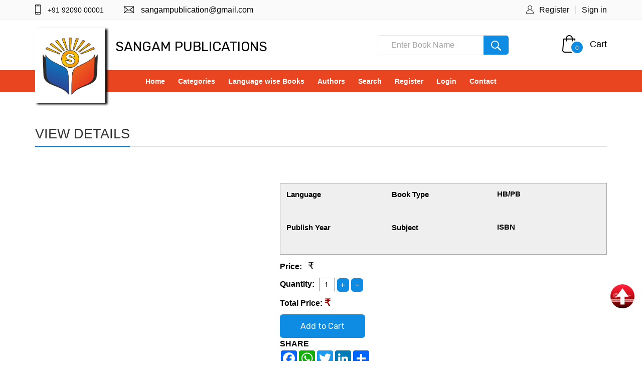

--- FILE ---
content_type: text/html; charset=utf-8
request_url: http://sangampublications.com/viewdetails.aspx?usrcod=307
body_size: 97429
content:


<!DOCTYPE html>
<html>
<head id="ctl00_Head1"><title>
	Sangam Publications
</title><meta charset="utf-8" /><meta http-equiv="X-UA-Compatible" content="IE=edge" /><meta name="description" content="Sangam Publications shop project" /><meta name="viewport" content="width=device-width, initial-scale=1" /><link rel="stylesheet" type="text/css" href="styles/bootstrap4/bootstrap.min.css" /><link href="plugins/fontawesome-free-5.0.1/css/fontawesome-all.css" rel="stylesheet" type="text/css" /><link rel="stylesheet" type="text/css" href="plugins/OwlCarousel2-2.2.1/owl.carousel.css" /><link rel="stylesheet" type="text/css" href="plugins/OwlCarousel2-2.2.1/owl.theme.default.css" /><link rel="stylesheet" type="text/css" href="plugins/OwlCarousel2-2.2.1/animate.css" /><link rel="stylesheet" type="text/css" href="plugins/slick-1.8.0/slick.css" /><link rel="stylesheet" type="text/css" href="styles/main_styles.css" /><link rel="stylesheet" type="text/css" href="styles/responsive.css" /><link rel="stylesheet" type="text/css" href="plugins/jquery-ui-1.12.1.custom/jquery-ui.css" /><link rel="stylesheet" type="text/css" href="styles/shop_styles.css" /><link rel="stylesheet" type="text/css" href="styles/shop_responsive.css" />

<style type="text/css">
.hovernow {
  /*background-color: red;*/
  /*width: 100px;
  height: 100px;*/
  /*margin: 10px;*/
  box-shadow: 0 2px 2px rgba(0, 0, 0, .5);
  transition: box-shadow 0.3s ease-in-out;
}

.hovernow:hover {
  box-shadow: 0 5px 15px rgba(0, 0, 0, 0.3);
}
</style>


<style type="text/css">
      .txtbox
        {
            height: 30px;
            width:100%;
            font-family:Arial;
            font-size:12pt;
            padding-left: 10px;
            border: 1px solid #858282;   
            border-top-left-radius: 3px;
            border-top-right-radius: 3px;
            border-bottom-left-radius: 3px;
            border-bottom-right-radius: 3px;
        }
    </style>

<!--for menubar-->

<link rel="stylesheet" href="http://netdna.bootstrapcdn.com/font-awesome/4.3.0/css/font-awesome.min.css" />
<script src="prefixfree.min.js"></script>
<script src="https://cdnjs.cloudflare.com/ajax/libs/modernizr/2.8.3/modernizr.min.js"></script>
<style>
@import url(http://fonts.googleapis.com/css?family=roboto:400,400italic,600,700,800);

*,
html,
body,
div,
dl,
dt,
dd,
ul,
ol,
li,
h1,
h2,
h3,
h4,
h5,
h6,
pre,
form,
label,
fieldset,
input,
p,
blockquote,
th,
td {
  margin: 0;
  padding: 0;
}

article,
aside,
figure,
footer,
header,
hgroup,
nav,
section { display: block; }

* {
  -webkit-box-sizing: border-box;
  -moz-box-sizing: border-box;
  box-sizing: border-box;
}

html { -webkit-font-smoothing: antialiased; }

a {
  color: #BA0707;
  text-decoration: none;
}

a:hover { color: #BA0707; }

body {
  /*background: #e5e5e5;*/
  color: #000000;
  font: 14px "roboto", Helvetica, Arial, sans-serif;
  -webkit-font-smoothing: antialiased;
  line-height: 1;
  width: 100%;
}

nav {
  display: block;
  background: #E84520;
}

.menu { display: block; }

.menu li {
  display: inline-block;
  position: relative;
  z-index: 100;
}

.menu li:first-child { margin-left: 0; }

.menu li a {
  font-weight: 600;
  text-decoration: none;
  padding: 15px 11px;
  display: block;
  color: #fff;
  transition: all 0.2s ease-in-out 0s;
}

.sub-menu li a{
padding: 8px 8px;
}

.menu li a:hover,
.menu li:hover>a {
  color: #fff;
  background: #C63515;
}

.menu ul {
  visibility: hidden;
  opacity: 0;
  margin: 0;
  padding: 0;
  width: 170px;
  position: absolute;
  left: 0px;
  background: #fff;
  z-index: 99;
  transform: translate(0, 20px);
  transition: all 0.2s ease-out;
}

.menu ul:after {
  bottom: 100%;
  left: 20%;
  border: solid transparent;
  content: " ";
  height: 0;
  width: 0;
  position: absolute;
  pointer-events: none;
  border-color: rgba(255, 255, 255, 0);
  border-bottom-color: #fff;
  border-width: 6px;
  margin-left: -6px;
}

.menu ul li {
  display: block;
  float: none;
  background: none;
  margin: 0;
  padding: 0;
}

.menu ul li a {
  font-size: 12px;
  font-weight: normal;
  display: block;
  color: #797979;
  background: #fff;
}

.menu ul li a:hover,
.menu ul li:hover>a {
  background: #C63515;
  color: #fff;
}

.menu li:hover>ul {
  visibility: visible;
  opacity: 1;
  transform: translate(0, 0);
}

.menu ul ul {
  left: 169px;
  top: 0px;
  visibility: hidden;
  opacity: 0;
  transform: translate(20px, 20px);
  transition: all 0.2s ease-out;
}

.menu ul ul:after {
  left: -6px;
  top: 10%;
  border: solid transparent;
  content: " ";
  height: 0;
  width: 0;
  position: absolute;
  pointer-events: none;
  border-color: rgba(255, 255, 255, 0);
  border-right-color: #fff;
  border-width: 6px;
  margin-top: -6px;
}

.menu li>ul ul:hover {
  visibility: visible;
  opacity: 1;
  transform: translate(0, 0);
}

.responsive-menu {
  display: none;
  width: 100%;
  padding: 20px 15px;
  background: #E84520;
  color: #fff;
  text-transform: uppercase;
  font-weight: 600;
}

.responsive-menu:hover {
  background: #E84520;
  color: #fff;
  text-decoration: none;
}

a.homer { background: #C63515; }
 @media (min-width: 768px) and (max-width: 979px) {

.mainWrap { width: 768px; }

.menu ul { top: 37px; }

.menu li a { font-size: 12px; }

a.homer { background: #E84520; }
}
 @media (max-width: 767px) {

.mainWrap {
  width: auto;
  padding: 50px 20px;
}

.menu { display: none; }

.responsive-menu { display: block; }

nav {
  margin: 0;
  background: none;
}

.menu li {
  display: block;
  margin: 0;
}

.menu li a {
  background: #fff;
  color: #797979;
}

.menu li a:hover,
.menu li:hover>a {
  background: #C63515;
  color: #fff;
}

.menu ul {
  visibility: hidden;
  opacity: 0;
  top: 0;
  left: 0;
  width: 100%;
  transform: initial;
}

.menu li:hover>ul {
  visibility: visible;
  opacity: 1;
  position: relative;
  transform: initial;
}

.menu ul ul {
  left: 0;
  transform: initial;
}

.menu li>ul ul:hover { transform: initial; }
}
</style>




<style type="text/css">
@media only screen and (min-width: 1930px) {.he1{padding-top:50px;}}
@media only screen and (max-width: 1340px) {.he1{padding-top:50px;}}
@media only screen and (min-width: 1200px) {.he1{padding-top:50px;}}
@media only screen and (max-width: 991px) {.he1{padding-top:25px;}}
@media only screen and (max-width: 767px) {.he1{padding-top:25px;}}
@media only screen and (max-width: 479px) {.he1{padding-top:25px;}}
</style>

<style type="text/css">
@media only screen and (min-width: 1930px) {.cartsection{margin-top:-40px;}}
@media only screen and (max-width: 1340px) {.cartsection{margin-top:-40px;}}
@media only screen and (min-width: 1200px) {.cartsection{margin-top:-40px;}}
@media only screen and (max-width: 991px) {.cartsection{padding-top:35px;}}
@media only screen and (max-width: 767px) {.cartsection{padding-top:35px;}}
@media only screen and (max-width: 479px) {.cartsection{padding-top:35px;}}
</style>

<style type="text/css">
@media only screen and (min-width: 1930px) {.headhead{margin-bottom:-35px;}}
@media only screen and (max-width: 1340px) {.headhead{margin-bottom:-35px;}}
@media only screen and (min-width: 1200px) {.headhead{margin-bottom:-35px;}}
@media only screen and (max-width: 991px) {.headhead{margin-bottom:10px;}}
@media only screen and (max-width: 767px) {.headhead{margin-bottom:10px;}}
@media only screen and (max-width: 479px) {.headhead{margin-bottom:10px;}}
</style>

<style type="text/css">
@media only screen and (min-width: 1930px) {.slid{height:450px;}}
@media only screen and (max-width: 1340px) {.slid{height:450px;}}
@media only screen and (min-width: 1200px) {.slid{height:450px;}}
@media only screen and (max-width: 991px) {.slid{height:600px;}}
@media only screen and (max-width: 767px) {.slid{height:600px;}}
@media only screen and (max-width: 479px) {.slid{height:600px;}}
</style>

<style type="text/css">
@media only screen and (min-width: 1930px) {.s1{margin-top:-70px}}
@media only screen and (max-width: 1340px) {.s1{margin-top:-70px}}
@media only screen and (min-width: 1200px) {.s1{margin-top:-70px}}
@media only screen and (max-width: 991px) {.s1{margin-top:0px}}
@media only screen and (max-width: 767px) {.s1{margin-top:0px}}
@media only screen and (max-width: 479px) {.s1{margin-top:0px}}
</style>

<style type="text/css">
@media only screen and (min-width: 1930px) {.m1{margin-top:-40px}}
@media only screen and (max-width: 1340px) {.m1{margin-top:-40px}}
@media only screen and (min-width: 1200px) {.m1{margin-top:-40px}}
@media only screen and (max-width: 991px) {.m1{margin-top:20px}}
@media only screen and (max-width: 767px) {.m1{margin-top:20px}}
@media only screen and (max-width: 479px) {.m1{margin-top:20px}}
</style>

<style type="text/css">
@media only screen and (min-width: 1930px) {.trend1{margin-top:-80px}}
@media only screen and (max-width: 1340px) {.trend1{margin-top:-80px}}
@media only screen and (min-width: 1200px) {.trend1{margin-top:-80px}}
@media only screen and (max-width: 991px) {.trend1{margin-top:-100px}}
@media only screen and (max-width: 767px) {.trend1{margin-top:-100px}}
@media only screen and (max-width: 479px) {.trend1{margin-top:-100px}}
</style>

<style type="text/css">
@media only screen and (min-width: 1930px) {.bigdiv{display: none;}}
@media only screen and (max-width: 1340px) {.bigdiv{display: none;}}
@media only screen and (min-width: 1200px) {.bigdiv{display: none;}}
@media only screen and (max-width: 991px) {.bigdiv{display: block;}}
@media only screen and (max-width: 767px) {.bigdiv{display: block;}}
@media only screen and (max-width: 479px) {.bigdiv{display: block;}}
</style>

<style type="text/css">
@media only screen and (min-width: 1930px) {.smalldiv{display: block;}}
@media only screen and (max-width: 1340px) {.smalldiv{display: block;}}
@media only screen and (min-width: 1200px) {.smalldiv{display: block;}}
@media only screen and (max-width: 991px) {.smalldiv{display: none;}}
@media only screen and (max-width: 767px) {.smalldiv{display: none;}}
@media only screen and (max-width: 479px) {.smalldiv{display: none;}}
</style>

</head>

<body>
<form method="post" action="./viewdetails.aspx?usrcod=307" id="aspnetForm">
<div class="aspNetHidden">
<input type="hidden" name="__EVENTTARGET" id="__EVENTTARGET" value="" />
<input type="hidden" name="__EVENTARGUMENT" id="__EVENTARGUMENT" value="" />
<input type="hidden" name="__LASTFOCUS" id="__LASTFOCUS" value="" />
<input type="hidden" name="__VIEWSTATE" id="__VIEWSTATE" value="/[base64]/[base64]" />
</div>

<script type="text/javascript">
//<![CDATA[
var theForm = document.forms['aspnetForm'];
if (!theForm) {
    theForm = document.aspnetForm;
}
function __doPostBack(eventTarget, eventArgument) {
    if (!theForm.onsubmit || (theForm.onsubmit() != false)) {
        theForm.__EVENTTARGET.value = eventTarget;
        theForm.__EVENTARGUMENT.value = eventArgument;
        theForm.submit();
    }
}
//]]>
</script>


<script src="/WebResource.axd?d=DReZncwgasu-A0RxpLU-NGAMH-IevVnBvI-Es6VBk7vNW6f4n-sFLTwpxZn4Lj7qHT80fYQ9BjHwNJupf52621ySWYU1&amp;t=638901284248157332" type="text/javascript"></script>

<div class="aspNetHidden">

	<input type="hidden" name="__VIEWSTATEGENERATOR" id="__VIEWSTATEGENERATOR" value="A5CFFC42" />
	<input type="hidden" name="__EVENTVALIDATION" id="__EVENTVALIDATION" value="/wEdAAdiVoZzzRkB0o5hxu6vkR1I4+3WpZQNb82rzs2KnT3rh4HSPEmdPIeszf9wfnNDPRIP40vGVHu8hseQWgB2PNzk1Eysj+k2qhwxb/qQF0RIgBJ5NTXmvMEcP+Lbe+jaFf2YyII+1hP4roz5c5SjUKxrh4xb7Yk6Jf6J1FfzXAYiSXSc+SI=" />
</div>   
    
    
<div class="super_container">
	
	<!-- Header -->
	
	<header class="header">

		<!-- Top Bar -->

		<div class="top_bar" style="height:40px">
			<div class="container">
				<div class="row">
					<div class="col d-flex flex-row" style="margin-top:-8px">
						<div class="top_bar_contact_item" style="color:black; font-size:10.5pt"><div class="top_bar_icon"><img src="images/phone.png" alt=""></div>+91 92090 00001</div>
						<div class="top_bar_contact_item" style="color:black; font-size:10.5pt"><div class="top_bar_icon"><img src="images/mail.png" alt=""></div><a href="mailto:sangampublication@gmail.com">sangampublication@gmail.com</a></div>
						<div class="top_bar_content ml-auto">
							<div class="top_bar_user">
								<div class="user_icon"><img src="images/user.svg" alt=""></div>
								<div style="color:black; font-size:10.5pt"><a href="register.aspx">Register</a></div>
								<div style="color:black; font-size:10.5pt"><a href="login.aspx">Sign in</a></div>
							</div>
						</div>
					</div>
				</div>
			</div>		
		</div>

		<!-- Header Main -->

		<div class="header_main">
			<div class="container">
				<!--<div class="row" style="margin-top:-30px; margin-bottom:-30px">-->
				<div class="row headhead">
					<div class="col-lg-7 col-sm-12 col-8 order-1">
						<div class="logo_container">
						
						
<div class="smalldiv" style="background-color:#FFFFFF; height:150px; width:140px; position:absolute; margin-top:50px; box-shadow: 4px 3px 4px #000000;"><img src="images/logo.png" width="110px" style="margin-right:15px; margin-left:15px; margin-top:20px"></div><div class="logo smalldiv" style="margin-top:-35px; margin-bottom:-35px"><a href="#"><p style="font-size:20pt; color:black; padding-left:160px">SANGAM PUBLICATIONS</p></a></div>

<div class="logo bigdiv" style="padding-top:15px">
<a href="#"><table width="100%" border="0" cellspacing="0" cellpadding="0">
  <tr>
    <td width="10%" align="left" valign="middle"><img src="images/logo.png" width="56px" style="margin-right:15px"></td>
    <td width="90%" align="left" valign="middle"><p style="font-size:16pt; color:black; line-height:22px">SANGAM PUBLICATIONS</p></td>
  </tr>
</table></a>
</div>
						</div>
					</div>

					<!-- Search -->
					<div class="col-lg-3 col-12 order-lg-2 order-3 text-lg-left text-right he1 smalldiv">
						<!--<div class="header_search">-->
						<div>
							<div class="header_search_content">
								<div class="header_search_form_container">
									<form action="#" class="header_search_form clearfix">
										
										
                                        <input name="ctl00$txtSearch" type="text" id="ctl00_txtSearch" class="header_search_input" placeholder="Enter Book Name" style="width:100%;" />
    

												<span class="custom_dropdown_placeholder clc"></span>
												<!--<i class="fas fa-chevron-down"></i>-->
												<ul class="custom_list clc">
													<!--<li><a class="clc" href="#">All Categories</a></li>
													<li><a class="clc" href="#">Computers</a></li>
													<li><a class="clc" href="#">Laptops</a></li>
													<li><a class="clc" href="#">Cameras</a></li>
													<li><a class="clc" href="#">Hardware</a></li>
													<li><a class="clc" href="#">Smartphones</a></li>-->
												</ul>
										<a id="ctl00_LinkButton3" class="header_search_button trans_300" href="javascript:__doPostBack(&#39;ctl00$LinkButton3&#39;,&#39;&#39;)"><img src="images/search.png" alt="" style="margin-left:15px; margin-top:10px"></a>
										
									</form>
								</div>
							</div>
						</div>
					</div>

					<!-- Wishlist -->
					<div class="col-lg-2 col-4 order-lg-3 order-2 text-lg-left text-right cartsection">
						<div class="wishlist_cart d-flex flex-row align-items-center justify-content-end">
						<!--	<div class="wishlist d-flex flex-row align-items-center justify-content-end">
								<div class="wishlist_icon"><img src="images/heart.png" alt=""></div>
								<div class="wishlist_content">
									<div class="wishlist_text"><a href="#">Wishlist</a></div>
									<div class="wishlist_count">115</div>
								</div>
							</div>-->

							<!-- Cart -->
							<div class="cart">
								<div class="cart_container d-flex flex-row align-items-center justify-content-end">
									<div class="cart_icon">
										<img src="images/cart.png" alt="">
										<div class="cart_count"><span><span id="ctl00_Label12345">0</span></span></div>
									</div>
									<div class="cart_content">
										<div class="cart_text"><a href="shoppingcart.aspx?a">Cart</a></div>
										<!--<div class="cart_price">$85</div>-->
									</div>
								</div>
							</div>
						</div>
					</div>
				</div>
			</div>
		</div>
		
<div class="deals_featured m1" style="background-color:#E84520">
<div class="container">


<!------------------mobile menubar------------------>
<div class="bigdiv">
<nav>

<table width="75%" border="0" cellspacing="0" cellpadding="0">
  <tr>
    <td width="98%" align="left" valign="top"><input type="search" required="required" class="header_search_input" placeholder="Search for books..." style="height:30px; margin-top:10px; margin-bottom:-30px; width:95%"></td>
    <td width="2%" align="left" valign="middle"><img src="images/search.png" alt="" style="margin-top:15px"></td>
  </tr>
</table>
 
							
<a id="resp-menu" class="responsive-menu" href="#" style="text-align:right; margin-top:-35px;"><i class="fa fa-reorder" style="font-size:20px"></i> <!--Menu--></a>
  <ul class="menu" style="text-align:left">
    <!--<li><a  href="#"><i class="fa fa-tags"></i> CATEGORIES</a>
      <ul class="sub-menu">
        <li><a href="#">Sub-Menu 1</a></li>
        <li><a href="#">Sub-Menu 2</a>
          <ul>
            <li><a href="#">Sub Sub-Menu 1</a></li>s
            <li><a href="#">Sub Sub-Menu 2</a></li>
            <li><a href="#">Sub Sub-Menu 3</a></li>
            <li><a href="#">Sub Sub-Menu 4</a></li>
            <li><a href="#">Sub Sub-Menu 5</a></li>
          </ul>
        </li>
        <li><a href="#">Sub-Menu 3</a>
          <ul>
            <li><a href="#">Sub Sub-Menu 1</a></li>
            <li><a href="#">Sub Sub-Menu 2</a></li>
            <li><a href="#">Sub Sub-Menu 3</a></li>
            <li><a href="#">Sub Sub-Menu 4</a></li>
            <li><a href="#">Sub Sub-Menu 5</a></li>
          </ul>
        </li>
      </ul>
    </li>-->
   
    <li><a  href="default.aspx"> Home</a></li>
	
	<li><a href="#"> Categories</a>
      <ul class="sub-menu">


    <li><a href="view_category.aspx?search=Autobiography">Autobiography</a></li>

    <li><a href="view_category.aspx?search=Biography">Biography</a></li>

    <li><a href="view_category.aspx?search=Ghazals">Ghazals</a></li>

    <li><a href="view_category.aspx?search=History">History</a></li>

    <li><a href="view_category.aspx?search=Novel">Novel</a></li>

    <li><a href="view_category.aspx?search=Politics">Politics</a></li>

    <li><a href="view_category.aspx?search=Safarnama">Safarnama</a></li>

    <li><a href="view_category.aspx?search=Shayari">Shayari</a></li>

    <li><a href="view_category.aspx?search=Sikh Dharam">Sikh Dharam</a></li>

    <li><a href="view_category.aspx?search=Sikhism">Sikhism</a></li>

    <li><a href="view_category.aspx?search=Stories">Stories</a></li>

    <li><a href="view_category.aspx?search=Sufism">Sufism</a></li>
 


      </ul>
    </li>
	

	<li><a href="#"> Language wise Books</a>
      <ul class="sub-menu">
        <li><a href="languagewisebooks.aspx?id=&lang=Punjabi">Punjabi Books</a></li>
        <li><a href="languagewisebooks.aspx?id=&lang=English">English Books</a></li>
        <li><a href="languagewisebooks.aspx?id=&lang=Hindi">Hindi Books</a></li>
      </ul>
    </li>
	
    <li><a  href="authorcatalogue.aspx"> Authors</a></li>
    <li><a  href="searchresults.aspx?search="> Search</a></li>
    <li><a href="register.aspx"> Register</a></li>
    <li><a href="login.aspx"> Login</a></li>
    <li><a  href="contactus.aspx"> Contact</a></li>
  </ul>
</nav>
</div>

     

<!------------------Desktop menubar------------------>

<div class="smalldiv">
<center><nav> <a id="A1" class="responsive-menu" href="#"><i class="fa fa-reorder"></i> Menu</a>
  <ul class="menu">
    <!--<li><a  href="#"><i class="fa fa-tags"></i> CATEGORIES</a>
      <ul class="sub-menu">
        <li><a href="#">Sub-Menu 1</a></li>
        <li><a href="#">Sub-Menu 2</a>
          <ul>
            <li><a href="#">Sub Sub-Menu 1</a></li>
            <li><a href="#">Sub Sub-Menu 2</a></li>
            <li><a href="#">Sub Sub-Menu 3</a></li>
            <li><a href="#">Sub Sub-Menu 4</a></li>
            <li><a href="#">Sub Sub-Menu 5</a></li>
          </ul>
        </li>
        <li><a href="#">Sub-Menu 3</a>
          <ul>
            <li><a href="#">Sub Sub-Menu 1</a></li>
            <li><a href="#">Sub Sub-Menu 2</a></li>
            <li><a href="#">Sub Sub-Menu 3</a></li>
            <li><a href="#">Sub Sub-Menu 4</a></li>
            <li><a href="#">Sub Sub-Menu 5</a></li>
          </ul>
        </li>
      </ul>
    </li>-->
   
    <li><a  href="default.aspx"> Home</a></li>
	
	<li><a href="#"> Categories</a>
      <ul class="sub-menu" style="text-align:left">

    <li><a href="view_category.aspx?search=Autobiography">Autobiography</a></li>

    <li><a href="view_category.aspx?search=Biography">Biography</a></li>

    <li><a href="view_category.aspx?search=Ghazals">Ghazals</a></li>

    <li><a href="view_category.aspx?search=History">History</a></li>

    <li><a href="view_category.aspx?search=Novel">Novel</a></li>

    <li><a href="view_category.aspx?search=Politics">Politics</a></li>

    <li><a href="view_category.aspx?search=Safarnama">Safarnama</a></li>

    <li><a href="view_category.aspx?search=Shayari">Shayari</a></li>

    <li><a href="view_category.aspx?search=Sikh Dharam">Sikh Dharam</a></li>

    <li><a href="view_category.aspx?search=Sikhism">Sikhism</a></li>

    <li><a href="view_category.aspx?search=Stories">Stories</a></li>

    <li><a href="view_category.aspx?search=Sufism">Sufism</a></li>
 
      </ul>
    </li>
	

	<li><a href="#"> Language wise Books</a>
      <ul class="sub-menu" style="text-align:left">
        <li><a href="languagewisebooks.aspx?id=&lang=Punjabi">Punjabi Books</a></li>
        <li><a href="languagewisebooks.aspx?id=&lang=English">English Books</a></li>
        <li><a href="languagewisebooks.aspx?id=&lang=Hindi">Hindi Books</a></li>
      </ul>
    </li>
	
    <li><a href="authorcatalogue.aspx"> Authors</a></li>
    <li><a href="searchresults.aspx?search="> Search</a></li>
      <li><a href="register.aspx"> Register</a></li>
      <li><a href="login.aspx"> Login</a></li>
    <li><a href="contactus.aspx"> Contact</a></li>
  </ul>
</nav></center>
</div>


</div></div>

<script src="http://code.jquery.com/jquery-2.1.3.min.js"></script> 
<script>
    $(document).ready(function () {
        var touch = $('#resp-menu');
        var menu = $('.menu');

        $(touch).on('click', function (e) {
            e.preventDefault();
            menu.slideToggle();
        });

        $(window).resize(function () {
            var w = $(window).width();
            if (w > 767 && menu.is(':hidden')) {
                menu.removeAttr('style');
            }
        });

    });
</script>


	</header>

	<!-- Characteristics -->

	<!--<div class="characteristics">
		<div class="container">
			<div class="row">

				<div class="col-lg-3 col-md-6 char_col">
					
					<div class="char_item d-flex flex-row align-items-center justify-content-start">
						<div class="char_icon"><img src="images/char_1.png" alt=""></div>
						<div class="char_content">
							<div class="char_title">Free Delivery</div>
							<div class="char_subtitle">from $50</div>
						</div>
					</div>
				</div>

				<div class="col-lg-3 col-md-6 char_col">
					
					<div class="char_item d-flex flex-row align-items-center justify-content-start">
						<div class="char_icon"><img src="images/char_2.png" alt=""></div>
						<div class="char_content">
							<div class="char_title">Free Delivery</div>
							<div class="char_subtitle">from $50</div>
						</div>
					</div>
				</div>


				<div class="col-lg-3 col-md-6 char_col">
					
					<div class="char_item d-flex flex-row align-items-center justify-content-start">
						<div class="char_icon"><img src="images/char_3.png" alt=""></div>
						<div class="char_content">
							<div class="char_title">Free Delivery</div>
							<div class="char_subtitle">from $50</div>
						</div>
					</div>
				</div>


				<div class="col-lg-3 col-md-6 char_col">
					
					<div class="char_item d-flex flex-row align-items-center justify-content-start">
						<div class="char_icon"><img src="images/char_4.png" alt=""></div>
						<div class="char_content">
							<div class="char_title">Free Delivery</div>
							<div class="char_subtitle">from $50</div>
						</div>
					</div>
				</div>
			</div>
		</div>
	</div>-->

	<!-- Deals of the week -->
	

	
	
	<div class="super_container" style="margin-top:-150px">

	<!-- Shop -->

	<div class="shop">
		<div class="container">
			<div class="row">
				<div class="col-lg-12">

<span id="ctl00_Label2" style="color:Black;font-size:15pt;"></span>

<p></p>


						<!-- Shop Page Navigation -->



					

				</div>
			</div>
		</div>
	</div>

</div>


	
















       



  




    
     



    
   

    

    <div class="container">
<div class="row">
<div class="col-sm-12">

<div class="shop_content smalldiv" style="margin-bottom:30px">
						<div class="tabs">
								<ul class="clearfix">
									<li class="active">VIEW DETAILS</li>
								</ul>
								<div class="tabs_line"><span></span></div>
							</div>
                        </div>

                        <div class="shop_content bigdiv" style="margin-bottom:30px; margin-top:-100px">
						<div class="tabs">
								<ul class="clearfix">
									<li class="active"><p style="font-size:16pt; color:black">VIEW DETAILS</p></li>
								</ul>
								<div class="tabs_line"><span></span></div>
							</div>
                        </div>


</div></div></div>


        <meta property="og:url"  content="" />
        <meta property="og:type" content="article" />
        
        
        <meta property="og:image" content="" />
    <meta property="og:title"  content="" />



    <div class="container">
   <div class="row">

<div class="col-sm-12">




<br /><br />
</div>

	<div class="col-sm-5" style="text-align:left">
			


        



      


        

        <br /><br />



       


                
        
		</div>
					
		<div class="col-sm-7">
					
            <h3 style="font-size: 19pt; color: black; line-height:35px; font-family: 'Open Sans', sans-serif"><span id="ctl00_ContentPlaceHolder7_Label6" style="font-weight:bold;"></span></h3><h3 style="font-size: 15pt; color: black; line-height:35px; font-family: 'Open Sans', sans-serif"><span id="ctl00_ContentPlaceHolder7_Label58" style="font-weight:bold;"></span></h3><br />


				<table border="0" cellpadding="0" cellspacing="0" style="border-right: darkgray thin solid;
                                border-top: darkgray thin solid; border-left: darkgray thin solid; border-bottom: darkgray thin solid"
                                width="100%">
                                <tr>
                                    <td style="width: 100%; background-color: #efefef">
                                        <table border="0" cellpadding="0" cellspacing="0" width="100%">
                                            <tr>
                                                <td style="width: 100px">
                                                </td>
                                                <td style="width: 100px">
                                                    &nbsp;</td>
                                                <td style="width: 100px">
                                                </td>
                                            </tr>
                                            <tr>
                                                <td style="width: 2%">
                                                    &nbsp;&nbsp;</td>
                                                <td style="width: 100%">
                                                   
                                                
                                                <table border="0" cellpadding="0" cellspacing="0" style="width: 100%">
                                                        <tr>
                                                            <td align="left" style="font-size: 12pt; width: 33%; height: 23px" valign="top">
                                                                <span style="font-size: 11pt; font-family: Arial"><strong>Language</strong></span></td>
                                                            <td align="left" style="font-size: 12pt; height: 23px; width: 33%;" valign="top">
                                                                <span style="font-size: 11pt; font-family: Arial"><strong>Book Type</strong></span></td>
                                                            <td align="left" style="height: 23px; width: 33%;" valign="top">
                                                                <span style="font-size: 11pt; font-family: Arial"><strong>HB/PB</strong></span></td>
                                                           
                                                        </tr>
                                                         <tr>
                                                            <td align="left" style="height: 20px" valign="top">
                                                                <span id="ctl00_ContentPlaceHolder7_Label26" style="display:inline-block;font-family:Arial;font-size:11pt;font-weight:normal;width:80px;"></span></td>
                                                            <td align="left" style="height: 20px;" valign="top">
                                                                <span id="ctl00_ContentPlaceHolder7_Label27" style="display:inline-block;font-family:Arial;font-size:11pt;font-weight:normal;width:81px;"></span></td>
                                                            <td align="left" style="height: 20px;" valign="top">
                                                                <span id="ctl00_ContentPlaceHolder7_Label30" style="display:inline-block;font-family:Arial;font-size:11pt;font-weight:normal;width:81px;"></span></td>
                                                            
                                                        </tr>
                                                        <tr>
                                                            <td align="left" style="font-size: 12pt; width: 25%; height: 23px" valign="top">
                                                                &nbsp;</td>
                                                            <td align="left" style="font-size: 12pt; height: 23px; width: 25%;" valign="top">
                                                                &nbsp;</td>
                                                            <td align="left" style="height: 23px; width: 90px;" valign="top">
                                                                &nbsp;</td>
                                                            
                                                        </tr>
                                                        <tr>
                                                            <td align="left" style="font-size: 12pt; width: 25%; height: 23px" valign="top">
                                                                <span style="font-size: 11pt; font-family: Arial"><strong>Publish Year</strong></span></td>
                                                            <td align="left" style="font-size: 12pt; height: 23px; width: 25%;" valign="top">
                                                                <span style="font-size: 11pt; font-family: Arial"><strong>Subject</strong></span></td>
                                                            <td align="left" style="height: 23px; width: 90px;" valign="top">
                                                                <span style="font-size: 11pt; font-family: Arial"><strong style="width: 110px">ISBN</strong></span>
                                                               </td>
                                                           
                                                        </tr>
                                                        <tr>
                                                            <td align="left" style="height: 20px" valign="top">
                                                                <span id="ctl00_ContentPlaceHolder7_Label55" style="display:inline-block;font-family:Arial;font-size:11pt;font-weight:normal;width:81px;"></span></td>
                                                            <td align="left" style="height: 20px;" valign="top">
                                                                <span style="font-size: 11pt; font-family: Arial"><strong>
                
                                                                 <span id="ctl00_ContentPlaceHolder7_Label56" style="display:inline-block;font-family:Arial;font-size:11pt;font-weight:normal;width:81px;"></span>
                
                                                                </strong></span>
                                                              </td>
                                                            <td align="left" style="height: 20px;" valign="top">
                                                                <span style="font-size: 11pt; font-family: Arial"><strong>
                                                                    <div style="text-align: left">
                                                                <span id="ctl00_ContentPlaceHolder7_Label31" style="font-family:Arial;font-size:11pt;font-weight:normal;"></span>&nbsp;</strong></span>
                                                              </td>
                                                           
                                                        </tr>
                                                    </table>
                                                
                                                
                                                </td>
                                                <td style="width: 2%">
                                                    &nbsp;&nbsp;</td>
                                            </tr>
                                            <tr style="font-size: 13pt">
                                                <td style=" height: 18px">
                                                </td>
                                                <td style=" height: 18px">
                                                    &nbsp;</td>
                                                <td style=" height: 18px">
                                                </td>
                                            </tr>
                                        </table>
                                    </td>
                                </tr>
                            </table>
<br />
<span style="font-size: 12pt; color:black; font-family: 'Open Sans', sans-serif"><strong>Price:</strong></span>   <span style="font-size: 14pt; margin-top:0px; color: black; font-family: 'Open Sans', sans-serif; margin-top:15px;">₹ <span id="ctl00_ContentPlaceHolder7_Label54" style="font-size:14pt;font-weight:bold;"></span></span>


            <br /><br />
            <table border="0" cellpadding="0" cellspacing="0" style="width: 100%">
                                <tr>
                                    <td align="left" style="height: 90px; width: 100%;" valign="top">
                                        <table border="0" cellpadding="0" cellspacing="0" style="width: 170px">
                                            <tr>
                                                <td align="left" style=" height: 25px" valign="middle">
                                                    <span style="font-size: 12pt; color:black; font-family: 'Open Sans', sans-serif"><strong>Quantity:</strong></span></td>
                                                <td align="left" style="height: 25px" valign="middle">
                                                    <input name="ctl00$ContentPlaceHolder7$TextBox1" type="text" value="1" onchange="javascript:setTimeout(&#39;__doPostBack(\&#39;ctl00$ContentPlaceHolder7$TextBox1\&#39;,\&#39;\&#39;)&#39;, 0)" onkeypress="if (WebForm_TextBoxKeyHandler(event) == false) return false;" id="ctl00_ContentPlaceHolder7_TextBox1" class="txtbox" style="font-size:11pt;height:27px;width:32px;" />
                                                </td>
                                                <td align="left" style="height: 25px" valign="middle">

<a id="ctl00_ContentPlaceHolder7_LinkButton2" href="javascript:__doPostBack(&#39;ctl00$ContentPlaceHolder7$LinkButton2&#39;,&#39;&#39;)" style="display:inline-block;height:24px;width:24px;"><p style="color:white; padding-bottom:0px; font-size:12pt; padding-top:0px; background-color:#0E8CE4; text-align:center; border-radius:6px">+</p></a>

</td>
                                                <td align="left" style="height: 25px" valign="middle">

<a id="ctl00_ContentPlaceHolder7_LinkButton3" href="javascript:__doPostBack(&#39;ctl00$ContentPlaceHolder7$LinkButton3&#39;,&#39;&#39;)" style="display:inline-block;height:24px;width:24px;"><p style="color:white; padding-bottom:0px; font-size:12pt; padding-top:0px; background-color:#0E8CE4; text-align:center; border-radius:6px">-</p></a>


                                                    </td>
                                            </tr>
                                        </table>
                                        <br />
                                        <span style="font-size: 12pt; color:black; font-family: 'Open Sans', sans-serif"><strong>Total Price:</strong></span>
                                        <span style="font-size: 11pt; font-family: 'Open Sans', sans-serif"><strong>
                                                                                                                                            
                                                               <span id="ctl00_ContentPlaceHolder7_Label24" style="display:inline-block;color:#990000;font-family:&#39;Open Sans&#39;,sans-serif;font-size:14pt;font-weight:bold;height:0px;">₹ </span> <span id="ctl00_ContentPlaceHolder7_Label12" style="color:#990000;font-family:&#39;Open Sans&#39;,sans-serif;font-size:14pt;font-weight:bold;"></span>
                                                                       
                                                                </strong></span>
                                                               
                                                               
                                                              <br />
                                        <br />
                                        
<a id="ctl00_ContentPlaceHolder7_LinkButton4" href="javascript:__doPostBack(&#39;ctl00$ContentPlaceHolder7$LinkButton4&#39;,&#39;&#39;)" style="display:inline-block;height:45px;width:170px;"><p style="color:white; padding-bottom:10px; font-size:12pt; padding-top:10px; background-color:#0E8CE4; text-align:center; border-radius:6px">Add to Cart</p></a>
                                        <br />
                                    
                                    
<p style="font-size: 12pt; color:black; font-family: 'Open Sans', sans-serif"><strong>SHARE</strong></p>
<!-- AddToAny BEGIN -->
<div class="a2a_kit a2a_kit_size_32 a2a_default_style" style="text-align:center; width:240px">
<a class="a2a_button_facebook"></a>
<a class="a2a_button_whatsapp"></a>
<a class="a2a_button_twitter"></a>
<a class="a2a_button_google_plus"></a>
<a class="a2a_button_linkedin"></a>
<a class="a2a_dd" href="https://www.addtoany.com/share"></a>
</div>
<script async src="https://static.addtoany.com/menu/page.js"></script>
<!-- AddToAny END -->

                                    
                                    </td>
                                    <td valign="top" align="right"><table style="width: 20px; height: 1px" border="0" cellpadding="0" cellspacing="0">
                                        <tr>
                                            <td style="width: 76px; height: 36px;" align="left" valign="middle" >
                                                </td>
                                            <td style="width: 100%; height: 36px;" >
                                                <div style="text-align: center">
                                                    <div style="text-align: center">
                                                        <span style="font-size: 7pt; color: #ffffff">_</span></div>
                                                </div>
                                            </td>
                                            <td style="width: 100%; height: 36px;" align="right" valign="bottom" >
                                                </td>
                                            <td style="width: 100%; height: 36px;" align="left" valign="top" >
                                                <strong><span style="font-size: 7pt; color: #fff6e5; font-family: 'Open Sans', sans-serif"></span></strong>
                                            </td>
                                        </tr>
                                    </table>
                                     
                                    </td>
                                </tr>
                            </table>


            </div>
	    </div>
</div>

    











                                      



                                                                

                                                                


                                                                










    
    
    
    

    

    
    
    
    
    

<br />
    

	
    



    
    
    <div class="container">
   <div class="row">



<!-- section title -->
<div class="container">
<div class="row">
<div class="col-sm-12">

<div class="shop_content smalldiv" style="margin-bottom:30px">
						<div class="tabs">
								<ul class="clearfix">
									<li class="active">SIMILAR ITEMS</li>
								</ul>
								<div class="tabs_line"><span></span></div>
							</div>
                        </div>

                        <div class="shop_content bigdiv" style="margin-bottom:30px; margin-top:-100px">
						<div class="tabs">
								<ul class="clearfix">
									<li class="active"><p style="font-size:16pt; color:black">SIMILAR ITEMS</p></li>
								</ul>
								<div class="tabs_line"><span></span></div>
							</div>
                        </div>


</div></div></div>
				<!-- section title -->



<div class="product_grid">
<div class="product_grid_border"></div>





							<a href="viewdetails.aspx?usrcod=3165">
                                <div class="product_item discount hovernow">
								
								<div class="product_image d-flex flex-column align-items-center justify-content-center" style="margin-top:15px">
                                <img src="http://sangampublications.com/images/214202402146Merian 52 Kahania.jpg" alt="" style="height:200px">
                                </div>
								<div class="product_content" style="margin-top:30px; width:98%">
									<div class="product_price" style="margin-bottom:-10px; font-size:13.5pt"><i class="fa fa-inr" aria-hidden="true" style="font-size:13pt"></i>495</div>
<center><div class="product_name"><div style="overflow-y:hidden; height:20px; margin-top:13px"><a href="#" tabindex="0"><p style="line-height:18px; color:#000000; font-size:11pt;">MERIAN 52 KAHANIAN</p></div>
<div style="overflow-y:hidden; height:20px;"><a href="#" tabindex="0"><p style="line-height:18px; color:#000000; font-size:11pt; margin-top:2px"></p></div>
</div>
                                    
                                    <div style="padding-top:0px; margin-bottom:8px; background-color:#0E8CE4; width:90%; border-radius:6px"><div style="height:35px; margin-top:8px; margin-bottom:-5px"><a href="viewdetails.aspx?usrcod=3165"><p style="color:white; font-size:12pt; padding-top:5px">Quick View</p></a></div></div>
                                    <div style="padding-top:0px; margin-bottom:8px; background-color:#0E8CE4; width:90%; border-radius:6px"><div style="height:35px; margin-top:8px; margin-bottom:-5px"><a href="shoppingcart.aspx?usrcod=3165&producttype=&qty=1&price=495&color=&weight=&option1=&option2=&option3=&option4="><p style="color:white; font-size:12pt; padding-top:5px">Add to Cart</p></a></div></div>
                                        </center>
								</div>
								
								<ul class="product_marks">
									
									
								</ul>  
							</div>
</a>
				


							<a href="viewdetails.aspx?usrcod=3130">
                                <div class="product_item discount hovernow">
								
								<div class="product_image d-flex flex-column align-items-center justify-content-center" style="margin-top:15px">
                                <img src="http://sangampublications.com/images/27820230141310.jpg" alt="" style="height:200px">
                                </div>
								<div class="product_content" style="margin-top:30px; width:98%">
									<div class="product_price" style="margin-bottom:-10px; font-size:13.5pt"><i class="fa fa-inr" aria-hidden="true" style="font-size:13pt"></i>195</div>
<center><div class="product_name"><div style="overflow-y:hidden; height:20px; margin-top:13px"><a href="#" tabindex="0"><p style="line-height:18px; color:#000000; font-size:11pt;">MAURA</p></div>
<div style="overflow-y:hidden; height:20px;"><a href="#" tabindex="0"><p style="line-height:18px; color:#000000; font-size:11pt; margin-top:2px"></p></div>
</div>
                                    
                                    <div style="padding-top:0px; margin-bottom:8px; background-color:#0E8CE4; width:90%; border-radius:6px"><div style="height:35px; margin-top:8px; margin-bottom:-5px"><a href="viewdetails.aspx?usrcod=3130"><p style="color:white; font-size:12pt; padding-top:5px">Quick View</p></a></div></div>
                                    <div style="padding-top:0px; margin-bottom:8px; background-color:#0E8CE4; width:90%; border-radius:6px"><div style="height:35px; margin-top:8px; margin-bottom:-5px"><a href="shoppingcart.aspx?usrcod=3130&producttype=&qty=1&price=195&color=&weight=&option1=&option2=&option3=&option4="><p style="color:white; font-size:12pt; padding-top:5px">Add to Cart</p></a></div></div>
                                        </center>
								</div>
								
								<ul class="product_marks">
									
									
								</ul>  
							</div>
</a>
				


							<a href="viewdetails.aspx?usrcod=3119">
                                <div class="product_item discount hovernow">
								
								<div class="product_image d-flex flex-column align-items-center justify-content-center" style="margin-top:15px">
                                <img src="http://sangampublications.com/images/2582023478Southall.jpg" alt="" style="height:200px">
                                </div>
								<div class="product_content" style="margin-top:30px; width:98%">
									<div class="product_price" style="margin-bottom:-10px; font-size:13.5pt"><i class="fa fa-inr" aria-hidden="true" style="font-size:13pt"></i>300</div>
<center><div class="product_name"><div style="overflow-y:hidden; height:20px; margin-top:13px"><a href="#" tabindex="0"><p style="line-height:18px; color:#000000; font-size:11pt;">SOUTHALL</p></div>
<div style="overflow-y:hidden; height:20px;"><a href="#" tabindex="0"><p style="line-height:18px; color:#000000; font-size:11pt; margin-top:2px"></p></div>
</div>
                                    
                                    <div style="padding-top:0px; margin-bottom:8px; background-color:#0E8CE4; width:90%; border-radius:6px"><div style="height:35px; margin-top:8px; margin-bottom:-5px"><a href="viewdetails.aspx?usrcod=3119"><p style="color:white; font-size:12pt; padding-top:5px">Quick View</p></a></div></div>
                                    <div style="padding-top:0px; margin-bottom:8px; background-color:#0E8CE4; width:90%; border-radius:6px"><div style="height:35px; margin-top:8px; margin-bottom:-5px"><a href="shoppingcart.aspx?usrcod=3119&producttype=&qty=1&price=300&color=&weight=&option1=&option2=&option3=&option4="><p style="color:white; font-size:12pt; padding-top:5px">Add to Cart</p></a></div></div>
                                        </center>
								</div>
								
								<ul class="product_marks">
									
									
								</ul>  
							</div>
</a>
				


							<a href="viewdetails.aspx?usrcod=3113">
                                <div class="product_item discount hovernow">
								
								<div class="product_image d-flex flex-column align-items-center justify-content-center" style="margin-top:15px">
                                <img src="http://sangampublications.com/images/2782023018235.jpg" alt="" style="height:200px">
                                </div>
								<div class="product_content" style="margin-top:30px; width:98%">
									<div class="product_price" style="margin-bottom:-10px; font-size:13.5pt"><i class="fa fa-inr" aria-hidden="true" style="font-size:13pt"></i>250</div>
<center><div class="product_name"><div style="overflow-y:hidden; height:20px; margin-top:13px"><a href="#" tabindex="0"><p style="line-height:18px; color:#000000; font-size:11pt;">PURANMASHI</p></div>
<div style="overflow-y:hidden; height:20px;"><a href="#" tabindex="0"><p style="line-height:18px; color:#000000; font-size:11pt; margin-top:2px"></p></div>
</div>
                                    
                                    <div style="padding-top:0px; margin-bottom:8px; background-color:#0E8CE4; width:90%; border-radius:6px"><div style="height:35px; margin-top:8px; margin-bottom:-5px"><a href="viewdetails.aspx?usrcod=3113"><p style="color:white; font-size:12pt; padding-top:5px">Quick View</p></a></div></div>
                                    <div style="padding-top:0px; margin-bottom:8px; background-color:#0E8CE4; width:90%; border-radius:6px"><div style="height:35px; margin-top:8px; margin-bottom:-5px"><a href="shoppingcart.aspx?usrcod=3113&producttype=&qty=1&price=250&color=&weight=&option1=&option2=&option3=&option4="><p style="color:white; font-size:12pt; padding-top:5px">Add to Cart</p></a></div></div>
                                        </center>
								</div>
								
								<ul class="product_marks">
									
									
								</ul>  
							</div>
</a>
				


							<a href="viewdetails.aspx?usrcod=3103">
                                <div class="product_item discount hovernow">
								
								<div class="product_image d-flex flex-column align-items-center justify-content-center" style="margin-top:15px">
                                <img src="http://sangampublications.com/images/2782023074027.jpg" alt="" style="height:200px">
                                </div>
								<div class="product_content" style="margin-top:30px; width:98%">
									<div class="product_price" style="margin-bottom:-10px; font-size:13.5pt"><i class="fa fa-inr" aria-hidden="true" style="font-size:13pt"></i>150</div>
<center><div class="product_name"><div style="overflow-y:hidden; height:20px; margin-top:13px"><a href="#" tabindex="0"><p style="line-height:18px; color:#000000; font-size:11pt;">HAAL MURIDAN DA</p></div>
<div style="overflow-y:hidden; height:20px;"><a href="#" tabindex="0"><p style="line-height:18px; color:#000000; font-size:11pt; margin-top:2px"></p></div>
</div>
                                    
                                    <div style="padding-top:0px; margin-bottom:8px; background-color:#0E8CE4; width:90%; border-radius:6px"><div style="height:35px; margin-top:8px; margin-bottom:-5px"><a href="viewdetails.aspx?usrcod=3103"><p style="color:white; font-size:12pt; padding-top:5px">Quick View</p></a></div></div>
                                    <div style="padding-top:0px; margin-bottom:8px; background-color:#0E8CE4; width:90%; border-radius:6px"><div style="height:35px; margin-top:8px; margin-bottom:-5px"><a href="shoppingcart.aspx?usrcod=3103&producttype=&qty=1&price=150&color=&weight=&option1=&option2=&option3=&option4="><p style="color:white; font-size:12pt; padding-top:5px">Add to Cart</p></a></div></div>
                                        </center>
								</div>
								
								<ul class="product_marks">
									
									
								</ul>  
							</div>
</a>
				


							<a href="viewdetails.aspx?usrcod=3075">
                                <div class="product_item discount hovernow">
								
								<div class="product_image d-flex flex-column align-items-center justify-content-center" style="margin-top:15px">
                                <img src="http://sangampublications.com/images/27820230144912.jpg" alt="" style="height:200px">
                                </div>
								<div class="product_content" style="margin-top:30px; width:98%">
									<div class="product_price" style="margin-bottom:-10px; font-size:13.5pt"><i class="fa fa-inr" aria-hidden="true" style="font-size:13pt"></i>250</div>
<center><div class="product_name"><div style="overflow-y:hidden; height:20px; margin-top:13px"><a href="#" tabindex="0"><p style="line-height:18px; color:#000000; font-size:11pt;">MITTAR PIYARE NU</p></div>
<div style="overflow-y:hidden; height:20px;"><a href="#" tabindex="0"><p style="line-height:18px; color:#000000; font-size:11pt; margin-top:2px"></p></div>
</div>
                                    
                                    <div style="padding-top:0px; margin-bottom:8px; background-color:#0E8CE4; width:90%; border-radius:6px"><div style="height:35px; margin-top:8px; margin-bottom:-5px"><a href="viewdetails.aspx?usrcod=3075"><p style="color:white; font-size:12pt; padding-top:5px">Quick View</p></a></div></div>
                                    <div style="padding-top:0px; margin-bottom:8px; background-color:#0E8CE4; width:90%; border-radius:6px"><div style="height:35px; margin-top:8px; margin-bottom:-5px"><a href="shoppingcart.aspx?usrcod=3075&producttype=&qty=1&price=250&color=&weight=&option1=&option2=&option3=&option4="><p style="color:white; font-size:12pt; padding-top:5px">Add to Cart</p></a></div></div>
                                        </center>
								</div>
								
								<ul class="product_marks">
									
									
								</ul>  
							</div>
</a>
				


							<a href="viewdetails.aspx?usrcod=3070">
                                <div class="product_item discount hovernow">
								
								<div class="product_image d-flex flex-column align-items-center justify-content-center" style="margin-top:15px">
                                <img src="http://sangampublications.com/images/27820230134714.jpg" alt="" style="height:200px">
                                </div>
								<div class="product_content" style="margin-top:30px; width:98%">
									<div class="product_price" style="margin-bottom:-10px; font-size:13.5pt"><i class="fa fa-inr" aria-hidden="true" style="font-size:13pt"></i>250</div>
<center><div class="product_name"><div style="overflow-y:hidden; height:20px; margin-top:13px"><a href="#" tabindex="0"><p style="line-height:18px; color:#000000; font-size:11pt;">MANUKHTA</p></div>
<div style="overflow-y:hidden; height:20px;"><a href="#" tabindex="0"><p style="line-height:18px; color:#000000; font-size:11pt; margin-top:2px"></p></div>
</div>
                                    
                                    <div style="padding-top:0px; margin-bottom:8px; background-color:#0E8CE4; width:90%; border-radius:6px"><div style="height:35px; margin-top:8px; margin-bottom:-5px"><a href="viewdetails.aspx?usrcod=3070"><p style="color:white; font-size:12pt; padding-top:5px">Quick View</p></a></div></div>
                                    <div style="padding-top:0px; margin-bottom:8px; background-color:#0E8CE4; width:90%; border-radius:6px"><div style="height:35px; margin-top:8px; margin-bottom:-5px"><a href="shoppingcart.aspx?usrcod=3070&producttype=&qty=1&price=250&color=&weight=&option1=&option2=&option3=&option4="><p style="color:white; font-size:12pt; padding-top:5px">Add to Cart</p></a></div></div>
                                        </center>
								</div>
								
								<ul class="product_marks">
									
									
								</ul>  
							</div>
</a>
				


							<a href="viewdetails.aspx?usrcod=3069">
                                <div class="product_item discount hovernow">
								
								<div class="product_image d-flex flex-column align-items-center justify-content-center" style="margin-top:15px">
                                <img src="http://sangampublications.com/" alt="" style="height:200px">
                                </div>
								<div class="product_content" style="margin-top:30px; width:98%">
									<div class="product_price" style="margin-bottom:-10px; font-size:13.5pt"><i class="fa fa-inr" aria-hidden="true" style="font-size:13pt"></i>195</div>
<center><div class="product_name"><div style="overflow-y:hidden; height:20px; margin-top:13px"><a href="#" tabindex="0"><p style="line-height:18px; color:#000000; font-size:11pt;">PUNJAB DI WANGAAR</p></div>
<div style="overflow-y:hidden; height:20px;"><a href="#" tabindex="0"><p style="line-height:18px; color:#000000; font-size:11pt; margin-top:2px"></p></div>
</div>
                                    
                                    <div style="padding-top:0px; margin-bottom:8px; background-color:#0E8CE4; width:90%; border-radius:6px"><div style="height:35px; margin-top:8px; margin-bottom:-5px"><a href="viewdetails.aspx?usrcod=3069"><p style="color:white; font-size:12pt; padding-top:5px">Quick View</p></a></div></div>
                                    <div style="padding-top:0px; margin-bottom:8px; background-color:#0E8CE4; width:90%; border-radius:6px"><div style="height:35px; margin-top:8px; margin-bottom:-5px"><a href="shoppingcart.aspx?usrcod=3069&producttype=&qty=1&price=195&color=&weight=&option1=&option2=&option3=&option4="><p style="color:white; font-size:12pt; padding-top:5px">Add to Cart</p></a></div></div>
                                        </center>
								</div>
								
								<ul class="product_marks">
									
									
								</ul>  
							</div>
</a>
				


							<a href="viewdetails.aspx?usrcod=3068">
                                <div class="product_item discount hovernow">
								
								<div class="product_image d-flex flex-column align-items-center justify-content-center" style="margin-top:15px">
                                <img src="http://sangampublications.com/images/27820230143413.jpg" alt="" style="height:200px">
                                </div>
								<div class="product_content" style="margin-top:30px; width:98%">
									<div class="product_price" style="margin-bottom:-10px; font-size:13.5pt"><i class="fa fa-inr" aria-hidden="true" style="font-size:13pt"></i>595</div>
<center><div class="product_name"><div style="overflow-y:hidden; height:20px; margin-top:13px"><a href="#" tabindex="0"><p style="line-height:18px; color:#000000; font-size:11pt;">MERIAN SARIAN KAHANIYAN</p></div>
<div style="overflow-y:hidden; height:20px;"><a href="#" tabindex="0"><p style="line-height:18px; color:#000000; font-size:11pt; margin-top:2px"></p></div>
</div>
                                    
                                    <div style="padding-top:0px; margin-bottom:8px; background-color:#0E8CE4; width:90%; border-radius:6px"><div style="height:35px; margin-top:8px; margin-bottom:-5px"><a href="viewdetails.aspx?usrcod=3068"><p style="color:white; font-size:12pt; padding-top:5px">Quick View</p></a></div></div>
                                    <div style="padding-top:0px; margin-bottom:8px; background-color:#0E8CE4; width:90%; border-radius:6px"><div style="height:35px; margin-top:8px; margin-bottom:-5px"><a href="shoppingcart.aspx?usrcod=3068&producttype=&qty=1&price=595&color=&weight=&option1=&option2=&option3=&option4="><p style="color:white; font-size:12pt; padding-top:5px">Add to Cart</p></a></div></div>
                                        </center>
								</div>
								
								<ul class="product_marks">
									
									
								</ul>  
							</div>
</a>
				


							<a href="viewdetails.aspx?usrcod=3067">
                                <div class="product_item discount hovernow">
								
								<div class="product_image d-flex flex-column align-items-center justify-content-center" style="margin-top:15px">
                                <img src="http://sangampublications.com/images/27820230125415.jpg" alt="" style="height:200px">
                                </div>
								<div class="product_content" style="margin-top:30px; width:98%">
									<div class="product_price" style="margin-bottom:-10px; font-size:13.5pt"><i class="fa fa-inr" aria-hidden="true" style="font-size:13pt"></i>350</div>
<center><div class="product_name"><div style="overflow-y:hidden; height:20px; margin-top:13px"><a href="#" tabindex="0"><p style="line-height:18px; color:#000000; font-size:11pt;">LAHU DI LAO</p></div>
<div style="overflow-y:hidden; height:20px;"><a href="#" tabindex="0"><p style="line-height:18px; color:#000000; font-size:11pt; margin-top:2px"></p></div>
</div>
                                    
                                    <div style="padding-top:0px; margin-bottom:8px; background-color:#0E8CE4; width:90%; border-radius:6px"><div style="height:35px; margin-top:8px; margin-bottom:-5px"><a href="viewdetails.aspx?usrcod=3067"><p style="color:white; font-size:12pt; padding-top:5px">Quick View</p></a></div></div>
                                    <div style="padding-top:0px; margin-bottom:8px; background-color:#0E8CE4; width:90%; border-radius:6px"><div style="height:35px; margin-top:8px; margin-bottom:-5px"><a href="shoppingcart.aspx?usrcod=3067&producttype=&qty=1&price=350&color=&weight=&option1=&option2=&option3=&option4="><p style="color:white; font-size:12pt; padding-top:5px">Add to Cart</p></a></div></div>
                                        </center>
								</div>
								
								<ul class="product_marks">
									
									
								</ul>  
							</div>
</a>
				


							<a href="viewdetails.aspx?usrcod=3025">
                                <div class="product_item discount hovernow">
								
								<div class="product_image d-flex flex-column align-items-center justify-content-center" style="margin-top:15px">
                                <img src="http://sangampublications.com/images/2782023042029.jpg" alt="" style="height:200px">
                                </div>
								<div class="product_content" style="margin-top:30px; width:98%">
									<div class="product_price" style="margin-bottom:-10px; font-size:13.5pt"><i class="fa fa-inr" aria-hidden="true" style="font-size:13pt"></i>250</div>
<center><div class="product_name"><div style="overflow-y:hidden; height:20px; margin-top:13px"><a href="#" tabindex="0"><p style="line-height:18px; color:#000000; font-size:11pt;">CHEHRE MUHARE</p></div>
<div style="overflow-y:hidden; height:20px;"><a href="#" tabindex="0"><p style="line-height:18px; color:#000000; font-size:11pt; margin-top:2px"></p></div>
</div>
                                    
                                    <div style="padding-top:0px; margin-bottom:8px; background-color:#0E8CE4; width:90%; border-radius:6px"><div style="height:35px; margin-top:8px; margin-bottom:-5px"><a href="viewdetails.aspx?usrcod=3025"><p style="color:white; font-size:12pt; padding-top:5px">Quick View</p></a></div></div>
                                    <div style="padding-top:0px; margin-bottom:8px; background-color:#0E8CE4; width:90%; border-radius:6px"><div style="height:35px; margin-top:8px; margin-bottom:-5px"><a href="shoppingcart.aspx?usrcod=3025&producttype=&qty=1&price=250&color=&weight=&option1=&option2=&option3=&option4="><p style="color:white; font-size:12pt; padding-top:5px">Add to Cart</p></a></div></div>
                                        </center>
								</div>
								
								<ul class="product_marks">
									
									
								</ul>  
							</div>
</a>
				


							<a href="viewdetails.aspx?usrcod=3002">
                                <div class="product_item discount hovernow">
								
								<div class="product_image d-flex flex-column align-items-center justify-content-center" style="margin-top:15px">
                                <img src="http://sangampublications.com/images/62202423252geet.jpg" alt="" style="height:200px">
                                </div>
								<div class="product_content" style="margin-top:30px; width:98%">
									<div class="product_price" style="margin-bottom:-10px; font-size:13.5pt"><i class="fa fa-inr" aria-hidden="true" style="font-size:13pt"></i>495</div>
<center><div class="product_name"><div style="overflow-y:hidden; height:20px; margin-top:13px"><a href="#" tabindex="0"><p style="line-height:18px; color:#000000; font-size:11pt;">GEET </p></div>
<div style="overflow-y:hidden; height:20px;"><a href="#" tabindex="0"><p style="line-height:18px; color:#000000; font-size:11pt; margin-top:2px"></p></div>
</div>
                                    
                                    <div style="padding-top:0px; margin-bottom:8px; background-color:#0E8CE4; width:90%; border-radius:6px"><div style="height:35px; margin-top:8px; margin-bottom:-5px"><a href="viewdetails.aspx?usrcod=3002"><p style="color:white; font-size:12pt; padding-top:5px">Quick View</p></a></div></div>
                                    <div style="padding-top:0px; margin-bottom:8px; background-color:#0E8CE4; width:90%; border-radius:6px"><div style="height:35px; margin-top:8px; margin-bottom:-5px"><a href="shoppingcart.aspx?usrcod=3002&producttype=&qty=1&price=495&color=&weight=&option1=&option2=&option3=&option4="><p style="color:white; font-size:12pt; padding-top:5px">Add to Cart</p></a></div></div>
                                        </center>
								</div>
								
								<ul class="product_marks">
									
									
								</ul>  
							</div>
</a>
				


							<a href="viewdetails.aspx?usrcod=2986">
                                <div class="product_item discount hovernow">
								
								<div class="product_image d-flex flex-column align-items-center justify-content-center" style="margin-top:15px">
                                <img src="http://sangampublications.com/" alt="" style="height:200px">
                                </div>
								<div class="product_content" style="margin-top:30px; width:98%">
									<div class="product_price" style="margin-bottom:-10px; font-size:13.5pt"><i class="fa fa-inr" aria-hidden="true" style="font-size:13pt"></i>125</div>
<center><div class="product_name"><div style="overflow-y:hidden; height:20px; margin-top:13px"><a href="#" tabindex="0"><p style="line-height:18px; color:#000000; font-size:11pt;">SACH NU PHANSI</p></div>
<div style="overflow-y:hidden; height:20px;"><a href="#" tabindex="0"><p style="line-height:18px; color:#000000; font-size:11pt; margin-top:2px"></p></div>
</div>
                                    
                                    <div style="padding-top:0px; margin-bottom:8px; background-color:#0E8CE4; width:90%; border-radius:6px"><div style="height:35px; margin-top:8px; margin-bottom:-5px"><a href="viewdetails.aspx?usrcod=2986"><p style="color:white; font-size:12pt; padding-top:5px">Quick View</p></a></div></div>
                                    <div style="padding-top:0px; margin-bottom:8px; background-color:#0E8CE4; width:90%; border-radius:6px"><div style="height:35px; margin-top:8px; margin-bottom:-5px"><a href="shoppingcart.aspx?usrcod=2986&producttype=&qty=1&price=125&color=&weight=&option1=&option2=&option3=&option4="><p style="color:white; font-size:12pt; padding-top:5px">Add to Cart</p></a></div></div>
                                        </center>
								</div>
								
								<ul class="product_marks">
									
									
								</ul>  
							</div>
</a>
				


							<a href="viewdetails.aspx?usrcod=2985">
                                <div class="product_item discount hovernow">
								
								<div class="product_image d-flex flex-column align-items-center justify-content-center" style="margin-top:15px">
                                <img src="http://sangampublications.com/images/2782023016108.jpg" alt="" style="height:200px">
                                </div>
								<div class="product_content" style="margin-top:30px; width:98%">
									<div class="product_price" style="margin-bottom:-10px; font-size:13.5pt"><i class="fa fa-inr" aria-hidden="true" style="font-size:13pt"></i>195</div>
<center><div class="product_name"><div style="overflow-y:hidden; height:20px; margin-top:13px"><a href="#" tabindex="0"><p style="line-height:18px; color:#000000; font-size:11pt;">PALI</p></div>
<div style="overflow-y:hidden; height:20px;"><a href="#" tabindex="0"><p style="line-height:18px; color:#000000; font-size:11pt; margin-top:2px"></p></div>
</div>
                                    
                                    <div style="padding-top:0px; margin-bottom:8px; background-color:#0E8CE4; width:90%; border-radius:6px"><div style="height:35px; margin-top:8px; margin-bottom:-5px"><a href="viewdetails.aspx?usrcod=2985"><p style="color:white; font-size:12pt; padding-top:5px">Quick View</p></a></div></div>
                                    <div style="padding-top:0px; margin-bottom:8px; background-color:#0E8CE4; width:90%; border-radius:6px"><div style="height:35px; margin-top:8px; margin-bottom:-5px"><a href="shoppingcart.aspx?usrcod=2985&producttype=&qty=1&price=195&color=&weight=&option1=&option2=&option3=&option4="><p style="color:white; font-size:12pt; padding-top:5px">Add to Cart</p></a></div></div>
                                        </center>
								</div>
								
								<ul class="product_marks">
									
									
								</ul>  
							</div>
</a>
				


							<a href="viewdetails.aspx?usrcod=2969">
                                <div class="product_item discount hovernow">
								
								<div class="product_image d-flex flex-column align-items-center justify-content-center" style="margin-top:15px">
                                <img src="http://sangampublications.com/images/2782023018354.jpg" alt="" style="height:200px">
                                </div>
								<div class="product_content" style="margin-top:30px; width:98%">
									<div class="product_price" style="margin-bottom:-10px; font-size:13.5pt"><i class="fa fa-inr" aria-hidden="true" style="font-size:13pt"></i>250</div>
<center><div class="product_name"><div style="overflow-y:hidden; height:20px; margin-top:13px"><a href="#" tabindex="0"><p style="line-height:18px; color:#000000; font-size:11pt;">RAAT BAKI HAI</p></div>
<div style="overflow-y:hidden; height:20px;"><a href="#" tabindex="0"><p style="line-height:18px; color:#000000; font-size:11pt; margin-top:2px"></p></div>
</div>
                                    
                                    <div style="padding-top:0px; margin-bottom:8px; background-color:#0E8CE4; width:90%; border-radius:6px"><div style="height:35px; margin-top:8px; margin-bottom:-5px"><a href="viewdetails.aspx?usrcod=2969"><p style="color:white; font-size:12pt; padding-top:5px">Quick View</p></a></div></div>
                                    <div style="padding-top:0px; margin-bottom:8px; background-color:#0E8CE4; width:90%; border-radius:6px"><div style="height:35px; margin-top:8px; margin-bottom:-5px"><a href="shoppingcart.aspx?usrcod=2969&producttype=&qty=1&price=250&color=&weight=&option1=&option2=&option3=&option4="><p style="color:white; font-size:12pt; padding-top:5px">Add to Cart</p></a></div></div>
                                        </center>
								</div>
								
								<ul class="product_marks">
									
									
								</ul>  
							</div>
</a>
				


							<a href="viewdetails.aspx?usrcod=2960">
                                <div class="product_item discount hovernow">
								
								<div class="product_image d-flex flex-column align-items-center justify-content-center" style="margin-top:15px">
                                <img src="http://sangampublications.com/images/27820230202433.jpg" alt="" style="height:200px">
                                </div>
								<div class="product_content" style="margin-top:30px; width:98%">
									<div class="product_price" style="margin-bottom:-10px; font-size:13.5pt"><i class="fa fa-inr" aria-hidden="true" style="font-size:13pt"></i>295</div>
<center><div class="product_name"><div style="overflow-y:hidden; height:20px; margin-top:13px"><a href="#" tabindex="0"><p style="line-height:18px; color:#000000; font-size:11pt;">TAUSHALI DI HANSO</p></div>
<div style="overflow-y:hidden; height:20px;"><a href="#" tabindex="0"><p style="line-height:18px; color:#000000; font-size:11pt; margin-top:2px"></p></div>
</div>
                                    
                                    <div style="padding-top:0px; margin-bottom:8px; background-color:#0E8CE4; width:90%; border-radius:6px"><div style="height:35px; margin-top:8px; margin-bottom:-5px"><a href="viewdetails.aspx?usrcod=2960"><p style="color:white; font-size:12pt; padding-top:5px">Quick View</p></a></div></div>
                                    <div style="padding-top:0px; margin-bottom:8px; background-color:#0E8CE4; width:90%; border-radius:6px"><div style="height:35px; margin-top:8px; margin-bottom:-5px"><a href="shoppingcart.aspx?usrcod=2960&producttype=&qty=1&price=295&color=&weight=&option1=&option2=&option3=&option4="><p style="color:white; font-size:12pt; padding-top:5px">Add to Cart</p></a></div></div>
                                        </center>
								</div>
								
								<ul class="product_marks">
									
									
								</ul>  
							</div>
</a>
				


							<a href="viewdetails.aspx?usrcod=2957">
                                <div class="product_item discount hovernow">
								
								<div class="product_image d-flex flex-column align-items-center justify-content-center" style="margin-top:15px">
                                <img src="http://sangampublications.com/images/2782023071028.jpg" alt="" style="height:200px">
                                </div>
								<div class="product_content" style="margin-top:30px; width:98%">
									<div class="product_price" style="margin-bottom:-10px; font-size:13.5pt"><i class="fa fa-inr" aria-hidden="true" style="font-size:13pt"></i>125</div>
<center><div class="product_name"><div style="overflow-y:hidden; height:20px; margin-top:13px"><a href="#" tabindex="0"><p style="line-height:18px; color:#000000; font-size:11pt;">GAWACHI PAGG</p></div>
<div style="overflow-y:hidden; height:20px;"><a href="#" tabindex="0"><p style="line-height:18px; color:#000000; font-size:11pt; margin-top:2px"></p></div>
</div>
                                    
                                    <div style="padding-top:0px; margin-bottom:8px; background-color:#0E8CE4; width:90%; border-radius:6px"><div style="height:35px; margin-top:8px; margin-bottom:-5px"><a href="viewdetails.aspx?usrcod=2957"><p style="color:white; font-size:12pt; padding-top:5px">Quick View</p></a></div></div>
                                    <div style="padding-top:0px; margin-bottom:8px; background-color:#0E8CE4; width:90%; border-radius:6px"><div style="height:35px; margin-top:8px; margin-bottom:-5px"><a href="shoppingcart.aspx?usrcod=2957&producttype=&qty=1&price=125&color=&weight=&option1=&option2=&option3=&option4="><p style="color:white; font-size:12pt; padding-top:5px">Add to Cart</p></a></div></div>
                                        </center>
								</div>
								
								<ul class="product_marks">
									
									
								</ul>  
							</div>
</a>
				


							<a href="viewdetails.aspx?usrcod=2939">
                                <div class="product_item discount hovernow">
								
								<div class="product_image d-flex flex-column align-items-center justify-content-center" style="margin-top:15px">
                                <img src="http://sangampublications.com/images/27820230152911.jpg" alt="" style="height:200px">
                                </div>
								<div class="product_content" style="margin-top:30px; width:98%">
									<div class="product_price" style="margin-bottom:-10px; font-size:13.5pt"><i class="fa fa-inr" aria-hidden="true" style="font-size:13pt"></i>195</div>
<center><div class="product_name"><div style="overflow-y:hidden; height:20px; margin-top:13px"><a href="#" tabindex="0"><p style="line-height:18px; color:#000000; font-size:11pt;">MOOMAL</p></div>
<div style="overflow-y:hidden; height:20px;"><a href="#" tabindex="0"><p style="line-height:18px; color:#000000; font-size:11pt; margin-top:2px"></p></div>
</div>
                                    
                                    <div style="padding-top:0px; margin-bottom:8px; background-color:#0E8CE4; width:90%; border-radius:6px"><div style="height:35px; margin-top:8px; margin-bottom:-5px"><a href="viewdetails.aspx?usrcod=2939"><p style="color:white; font-size:12pt; padding-top:5px">Quick View</p></a></div></div>
                                    <div style="padding-top:0px; margin-bottom:8px; background-color:#0E8CE4; width:90%; border-radius:6px"><div style="height:35px; margin-top:8px; margin-bottom:-5px"><a href="shoppingcart.aspx?usrcod=2939&producttype=&qty=1&price=195&color=&weight=&option1=&option2=&option3=&option4="><p style="color:white; font-size:12pt; padding-top:5px">Add to Cart</p></a></div></div>
                                        </center>
								</div>
								
								<ul class="product_marks">
									
									
								</ul>  
							</div>
</a>
				


							<a href="viewdetails.aspx?usrcod=2932">
                                <div class="product_item discount hovernow">
								
								<div class="product_image d-flex flex-column align-items-center justify-content-center" style="margin-top:15px">
                                <img src="http://sangampublications.com/images/2782023017237.jpg" alt="" style="height:200px">
                                </div>
								<div class="product_content" style="margin-top:30px; width:98%">
									<div class="product_price" style="margin-bottom:-10px; font-size:13.5pt"><i class="fa fa-inr" aria-hidden="true" style="font-size:13pt"></i>250</div>
<center><div class="product_name"><div style="overflow-y:hidden; height:20px; margin-top:13px"><a href="#" tabindex="0"><p style="line-height:18px; color:#000000; font-size:11pt;">PUNJAB TERA KI BANUN ?</p></div>
<div style="overflow-y:hidden; height:20px;"><a href="#" tabindex="0"><p style="line-height:18px; color:#000000; font-size:11pt; margin-top:2px"></p></div>
</div>
                                    
                                    <div style="padding-top:0px; margin-bottom:8px; background-color:#0E8CE4; width:90%; border-radius:6px"><div style="height:35px; margin-top:8px; margin-bottom:-5px"><a href="viewdetails.aspx?usrcod=2932"><p style="color:white; font-size:12pt; padding-top:5px">Quick View</p></a></div></div>
                                    <div style="padding-top:0px; margin-bottom:8px; background-color:#0E8CE4; width:90%; border-radius:6px"><div style="height:35px; margin-top:8px; margin-bottom:-5px"><a href="shoppingcart.aspx?usrcod=2932&producttype=&qty=1&price=250&color=&weight=&option1=&option2=&option3=&option4="><p style="color:white; font-size:12pt; padding-top:5px">Add to Cart</p></a></div></div>
                                        </center>
								</div>
								
								<ul class="product_marks">
									
									
								</ul>  
							</div>
</a>
				


							<a href="viewdetails.aspx?usrcod=2911">
                                <div class="product_item discount hovernow">
								
								<div class="product_image d-flex flex-column align-items-center justify-content-center" style="margin-top:15px">
                                <img src="http://sangampublications.com/" alt="" style="height:200px">
                                </div>
								<div class="product_content" style="margin-top:30px; width:98%">
									<div class="product_price" style="margin-bottom:-10px; font-size:13.5pt"><i class="fa fa-inr" aria-hidden="true" style="font-size:13pt"></i>75</div>
<center><div class="product_name"><div style="overflow-y:hidden; height:20px; margin-top:13px"><a href="#" tabindex="0"><p style="line-height:18px; color:#000000; font-size:11pt;">HUNAR DI JITT</p></div>
<div style="overflow-y:hidden; height:20px;"><a href="#" tabindex="0"><p style="line-height:18px; color:#000000; font-size:11pt; margin-top:2px"></p></div>
</div>
                                    
                                    <div style="padding-top:0px; margin-bottom:8px; background-color:#0E8CE4; width:90%; border-radius:6px"><div style="height:35px; margin-top:8px; margin-bottom:-5px"><a href="viewdetails.aspx?usrcod=2911"><p style="color:white; font-size:12pt; padding-top:5px">Quick View</p></a></div></div>
                                    <div style="padding-top:0px; margin-bottom:8px; background-color:#0E8CE4; width:90%; border-radius:6px"><div style="height:35px; margin-top:8px; margin-bottom:-5px"><a href="shoppingcart.aspx?usrcod=2911&producttype=&qty=1&price=75&color=&weight=&option1=&option2=&option3=&option4="><p style="color:white; font-size:12pt; padding-top:5px">Add to Cart</p></a></div></div>
                                        </center>
								</div>
								
								<ul class="product_marks">
									
									
								</ul>  
							</div>
</a>
				


</div>










 
        
    </div></div>
   
    
    
    
    
    
    
                                                                
    
    

    
    
    
    
    
    
    

    
    
    
    
    
    
    






                
				
                





         
        
        
        
        

        

        
        
        
        
        

        

                
        
        
         

         
        
        

        



    	<div class="newsletter" style="margin-top:40px; background-color:#0E8CE4">
		<div class="container">
			<div class="row">
				<div class="col">
					<div class="newsletter_container d-flex flex-lg-row flex-column align-items-lg-center align-items-center justify-content-lg-start justify-content-center">
						<div class="newsletter_title_container">
							<div class="newsletter_icon"><img src="images/send.png" alt=""></div>
							<div class="newsletter_title" style="font-size:25pt; color:white; text-align:left">Sign up for Newsletter</div>
							<!--<div class="newsletter_text"><p>...and receive %20 coupon for first shopping.</p></div>-->
						</div>
						<div class="newsletter_content clearfix">
							<form action="#" class="newsletter_form">
								<input type="email" class="newsletter_input" required="required" placeholder="Enter your email address">
								<button class="newsletter_button" style="background-color:#016AB3">Subscribe</button>
							</form>
							
						</div>
					</div>
				</div>
			</div>
		</div>
	</div>


<!-- Newsletter -->

	

	<!-- Footer -->
</form>


		<footer class="footer" style="background-color:#016AB3">
		<div class="container">
			<div class="row">

				<div class="col-lg-4 footer_col">
					<div class="footer_column footer_contact">
						<div class="logo_container">
							<div class="logo"><a href="#"><span style="font-size:18pt; color:#FFFFFF">Sangam Publications</span></a></div>
						</div>
						<!--<div class="footer_title">Got Question? Call Us 24/7</div>-->
						<div class="footer_contact_text">
							<p class="footer_phone" style="color:white; line-height:22px;"><i class="fa fa-map-marker" style="font-size:18px;"></i> Sangam Publications, Near Bus Stand, Samana</p>
						</div>
<div class="footer_phone" style="color:white; line-height:22px"><i class="fa fa-phone" style="font-size:18px;"></i> +91 9915243917, +91 9915103490,<br> +91 9209000001</div>
<div class="footer_phone" style="color:white; line-height:22px"><i class="fa fa-envelope" style="font-size:18px;"></i> Sangam541@gmail.com</div>
						
						<div class="footer_social">
							<ul>
								<li style="background-color:#0E8CE4"><a href="#"><i class="fab fa-facebook-f" style="color:white"></i></a></li>
								<li style="background-color:#0E8CE4"><a href="#"><i class="fab fa-twitter" style="color:white"></i></a></li>
<!--								<li><a href="#"><i class="fab fa-youtube"></i></a></li>
								<li><a href="#"><i class="fab fa-google"></i></a></li>
								<li><a href="#"><i class="fab fa-vimeo-v"></i></a></li>-->
							</ul>
						</div>
					</div>
				</div>

				<!--<div class="col-lg-2 offset-lg-2">-->
				<div class="col-lg-2">
					<div class="footer_column">
						<div class="footer_title" style="color:#FFFFFF">Quick Links</div>
						<ul class="footer_list">
							<li><a href="default.aspx" style="color:#FFFFFF">Home</a></li>
							<li><a href="view_category.aspx?search=Stories" style="color:#FFFFFF">All Categories</a></li>
							<li><a href="languagewisebooks.aspx?id=&lang=Punjabi" style="color:#FFFFFF">Punjabi Books</a></li>
							<li><a href="languagewisebooks.aspx?id=&lang=English" style="color:#FFFFFF">English Books</a></li>
							<li><a href="languagewisebooks.aspx?id=&lang=Hindi" style="color:#FFFFFF">Hindi Books</a></li>
						</ul>

					</div>
				</div>

				<div class="col-lg-2">
					<div class="footer_column">
                        <div class="footer_title" style="color:#FFFFFF">Register Now</div>
						<ul class="footer_list">
							<li><a href="authorcatalogue.aspx" style="color:#FFFFFF">Authors</a></li>
							<li><a href="searchresults.aspx?search=" style="color:#FFFFFF">Search</a></li>
							<li><a href="login.aspx" style="color:#FFFFFF">Login</a></li>
							<li><a href="register.aspx" style="color:#FFFFFF">Register</a></li>
							<li><a href="contactus.aspx" style="color:#FFFFFF">Contact Us</a></li>
						</ul>
					</div>
				</div>

				<div class="col-lg-4">
					<div class="footer_column">
                        <iframe src="https://www.google.com/maps/embed?pb=!1m18!1m12!1m3!1d3450.0388165708623!2d76.20128691463994!3d30.1503062205199!2m3!1f0!2f0!3f0!3m2!1i1024!2i768!4f13.1!3m3!1m2!1s0x3911cd9eba8ee9fd%3A0x3781b4828b8194f6!2sSangam%20Publications!5e0!3m2!1sen!2sin!4v1673767287641!5m2!1sen!2sin" width="100%" height="200" style="border:0;" allowfullscreen="" loading="lazy" referrerpolicy="no-referrer-when-downgrade"></iframe>
						
					</div>
				</div>

			</div>
		</div>
	</footer>

	<!-- Copyright -->

	<div class="copyright" style="background-color:#0E8CE4">
		<div class="container">
			<div class="row">
				<div class="col">
					
					<div class="copyright_container d-flex flex-sm-row flex-column align-items-center justify-content-start">
						<div class="copyright_content"><!-- Link back to Colorlib can't be removed. Template is licensed under CC BY 3.0. -->
Copyright &copy;<script>document.write(new Date().getFullYear());</script> All rights reserved | Sangam Publications
<!-- Link back to Colorlib can't be removed. Template is licensed under CC BY 3.0. -->
</div>
						<!--<div class="logos ml-sm-auto">
							<ul class="logos_list">
								<li><a href="#"><img src="images/logos_1.png" alt=""></a></li>
								<li><a href="#"><img src="images/logos_2.png" alt=""></a></li>
								<li><a href="#"><img src="images/logos_3.png" alt=""></a></li>
								<li><a href="#"><img src="images/logos_4.png" alt=""></a></li>
							</ul>
						</div>-->
					</div>
				</div>
			</div>
		</div>
	</div>

<script src="https://ajax.googleapis.com/ajax/libs/jquery/3.3.1/jquery.min.js"></script>
<script type="text/javascript">var scrolltotop = { setting: { startline: 0, scrollto: 0, scrollduration: 1e3, fadeduration: [0, 0] }, controlHTML: '<img src="https://i1155.photobucket.com/albums/p559/scrolltotop/arrow23.png" style="margin-bottom:100px; margin-right:10px" />', controlattrs: { offsetx: 5, offsety: 5 }, anchorkeyword: "#top", state: { isvisible: !1, shouldvisible: !1 }, scrollup: function () { this.cssfixedsupport || this.$control.css({ opacity: 0 }); var t = isNaN(this.setting.scrollto) ? this.setting.scrollto : parseInt(this.setting.scrollto); t = "string" == typeof t && 1 == jQuery("#" + t).length ? jQuery("#" + t).offset().top : 0, this.$body.animate({ scrollTop: t }, this.setting.scrollduration) }, keepfixed: function () { var t = jQuery(window), o = t.scrollLeft() + t.width() - this.$control.width() - this.controlattrs.offsetx, s = t.scrollTop() + t.height() - this.$control.height() - this.controlattrs.offsety; this.$control.css({ left: o + "px", top: s + "px" }) }, togglecontrol: function () { var t = jQuery(window).scrollTop(); this.cssfixedsupport || this.keepfixed(), this.state.shouldvisible = t >= this.setting.startline ? !0 : !1, this.state.shouldvisible && !this.state.isvisible ? (this.$control.stop().animate({ opacity: 1 }, this.setting.fadeduration[0]), this.state.isvisible = !0) : 0 == this.state.shouldvisible && this.state.isvisible && (this.$control.stop().animate({ opacity: 0 }, this.setting.fadeduration[1]), this.state.isvisible = !1) }, init: function () { jQuery(document).ready(function (t) { var o = scrolltotop, s = document.all; o.cssfixedsupport = !s || s && "CSS1Compat" == document.compatMode && window.XMLHttpRequest, o.$body = t(window.opera ? "CSS1Compat" == document.compatMode ? "html" : "body" : "html,body"), o.$control = t('<div id="topcontrol">' + o.controlHTML + "</div>").css({ position: o.cssfixedsupport ? "fixed" : "absolute", bottom: o.controlattrs.offsety, right: o.controlattrs.offsetx, opacity: 0, cursor: "pointer" }).attr({ title: "Scroll to Top" }).click(function () { return o.scrollup(), !1 }).appendTo("body"), document.all && !window.XMLHttpRequest && "" != o.$control.text() && o.$control.css({ width: o.$control.width() }), o.togglecontrol(), t('a[href="' + o.anchorkeyword + '"]').click(function () { return o.scrollup(), !1 }), t(window).bind("scroll resize", function (t) { o.togglecontrol() }) }) } }; scrolltotop.init();</script>
<noscript>Not seeing a <a href="https://www.scrolltotop.com/">Scroll to Top Button</a>? Go to our FAQ page for more info.</noscript>


<!--<script src="js/jquery-3.3.1.min.js"></script>-->
<script src="styles/bootstrap4/popper.js"></script>
<script src="styles/bootstrap4/bootstrap.min.js"></script>
<script src="plugins/greensock/TweenMax.min.js"></script>
<script src="plugins/greensock/TimelineMax.min.js"></script>
<script src="plugins/scrollmagic/ScrollMagic.min.js"></script>
<script src="plugins/greensock/animation.gsap.min.js"></script>
<script src="plugins/greensock/ScrollToPlugin.min.js"></script>
<script src="plugins/OwlCarousel2-2.2.1/owl.carousel.js"></script>
<script src="plugins/slick-1.8.0/slick.js"></script>
<script src="plugins/easing/easing.js"></script>
<script src="js/custom.js"></script>

<script src="plugins/Isotope/isotope.pkgd.min.js"></script>
<script src="plugins/jquery-ui-1.12.1.custom/jquery-ui.js"></script>
<script src="plugins/parallax-js-master/parallax.min.js"></script>
<script src="js/shop_custom.js"></script>


</body>
</html>



--- FILE ---
content_type: text/css
request_url: http://sangampublications.com/styles/main_styles.css
body_size: 63571
content:
@charset "utf-8";
/* CSS Document */

/******************************

[Table of Contents]

1. Fonts
2. Body and some general stuff
3. Header
	3.1 Top Bar
	3.2 Header Main
	3.3 Main Navigation
	3.4 Page Menu
4. Banner
5. Characteristics
6. Deals of the week
	6.1 Deals
	6.2 Featured
7. Popular Categories
8. Banner 2
9. Hot New Arrivals
10. Hot Best Sellers
11. Adverts
12. Trends
13. Latest Reviews
14. Recently Viewed
15. Brands
16. Newsletter
17. Footer


******************************/

/***********
1. Fonts
***********/

@import url('https://fonts.googleapis.com/css?family=Montserrat:300,400,500,600,700,800,900|Rubik:300,400,500,700,900');

/*********************************
2. Body and some general stuff
*********************************/

*
{
	margin: 0;
	padding: 0;
	-webkit-font-smoothing: antialiased;
	-webkit-text-shadow: rgba(0,0,0,.01) 0 0 1px;
	text-shadow: rgba(0,0,0,.01) 0 0 1px;
}
body
{
	font-family: 'Rubik', sans-serif;
	font-size: 14px;
	font-weight: 400;
	background: #FFFFFF;
	color: #000000;
}
div
{
	display: block;
	position: relative;
	-webkit-box-sizing: border-box;
    -moz-box-sizing: border-box;
    box-sizing: border-box;
}
ul
{
	list-style: none;
	margin-bottom: 0px;
}
p
{
	font-family: 'Rubik', sans-serif;
	font-size: 14px;
	line-height: 1.7;
	font-weight: 400;
	color: #828282;
	-webkit-font-smoothing: antialiased;
	-webkit-text-shadow: rgba(0,0,0,.01) 0 0 1px;
	text-shadow: rgba(0,0,0,.01) 0 0 1px;
}
p a
{
	display: inline;
	position: relative;
	color: inherit;
	border-bottom: solid 1px #ffa07f;
	-webkit-transition: all 200ms ease;
	-moz-transition: all 200ms ease;
	-ms-transition: all 200ms ease;
	-o-transition: all 200ms ease;
	transition: all 200ms ease;
}
a, a:hover, a:visited, a:active, a:link
{
	text-decoration: none;
	-webkit-font-smoothing: antialiased;
	-webkit-text-shadow: rgba(0,0,0,.01) 0 0 1px;
	text-shadow: rgba(0,0,0,.01) 0 0 1px;
}
p a:active
{
	position: relative;
	color: #FF6347;
}
p a:hover
{
	color: #FFFFFF;
	background: #ffa07f;
}
p a:hover::after
{
	opacity: 0.2;
}
::selection
{
	
}
p::selection
{
	
}
h1{font-size: 48px;}
h2{font-size: 36px;}
h3{font-size: 24px;}
h4{font-size: 18px;}
h5{font-size: 14px;}
h1, h2, h3, h4, h5, h6
{
	font-family: 'Rubik', sans-serif;
	font-weight: 500;
	-webkit-font-smoothing: antialiased;
	-webkit-text-shadow: rgba(0,0,0,.01) 0 0 1px;
	text-shadow: rgba(0,0,0,.01) 0 0 1px;
}
h1::selection, 
h2::selection, 
h3::selection, 
h4::selection, 
h5::selection, 
h6::selection
{
	
}
.form-control
{
	color: #db5246;
}
section
{
	display: block;
	position: relative;
	box-sizing: border-box;
}
.clear
{
	clear: both;
}
.clearfix::before, .clearfix::after
{
	content: "";
	display: table;
}
.clearfix::after
{
	clear: both;
}
.clearfix
{
	zoom: 1;
}
.float_left
{
	float: left;
}
.float_right
{
	float: right;
}
.trans_200
{
	-webkit-transition: all 200ms ease;
	-moz-transition: all 200ms ease;
	-ms-transition: all 200ms ease;
	-o-transition: all 200ms ease;
	transition: all 200ms ease;
}
.trans_300
{
	-webkit-transition: all 300ms ease;
	-moz-transition: all 300ms ease;
	-ms-transition: all 300ms ease;
	-o-transition: all 300ms ease;
	transition: all 300ms ease;
}
.trans_400
{
	-webkit-transition: all 400ms ease;
	-moz-transition: all 400ms ease;
	-ms-transition: all 400ms ease;
	-o-transition: all 400ms ease;
	transition: all 400ms ease;
}
.trans_500
{
	-webkit-transition: all 500ms ease;
	-moz-transition: all 500ms ease;
	-ms-transition: all 500ms ease;
	-o-transition: all 500ms ease;
	transition: all 500ms ease;
}
.fill_height
{
	height: 100%;
}
.super_container
{
	width: 100%;
	overflow: hidden;
}
.prlx_parent
{
	overflow: hidden;
}
.prlx
{
	height: 130% !important;
}
.nopadding
{
	padding: 0px !important;
}
/*.button
{
	display: inline-block;
	background: #0e8ce4;
	border-radius: 5px;
	height: 48px;
	-webkit-transition: all 200ms ease;
	-moz-transition: all 200ms ease;
	-ms-transition: all 200ms ease;
	-o-transition: all 200ms ease;
	transition: all 200ms ease;
}
.button a
{
	display: block;
	font-size: 18px;
	font-weight: 400;
	line-height: 48px;
	color: #FFFFFF;
	padding-left: 35px;
	padding-right: 35px;
}
.button:hover
{
	opacity: 0.8;
}*/

/*********************************
3. Header
*********************************/

.header
{
	position: relative;
	width: 100%;
	z-index: 10;
}

/*********************************
3.1 Top Bar
*********************************/

.top_bar
{
	width: 100%;
	height: 40px;
	background: #fafafa;
	border-bottom: solid 1px rgba(0,0,0,0.05);
	z-index: 2;
}
.header.scrolled .top_bar
{
	display: none;
}
.top_bar_contact
{
	display: inline-block;
}
.top_bar_contact_item
{
	font-size: 10pt;
	font-weight: 300;
	line-height: 56px;
	margin-right: 40px;
}
.top_bar_contact_item:not(:first-child)
{
	margin-right: 0px;
}
.top_bar_contact_item a
{
	font-size: 16px;
	font-weight: 300;
	line-height: 56px;
	color: #000;
	-webkit-transition: all 200ms ease;
	-moz-transition: all 200ms ease;
	-ms-transition: all 200ms ease;
	-o-transition: all 200ms ease;
	transition: all 200ms ease;
}
.top_bar_contact_item a:hover
{
	color: #8a8a8a;
}
.top_bar_contact_item:last-child
{
	margin-right: 0px;
}
.top_bar_icon
{
	display: inline-block;
	margin-right: 14px;
	-webkit-transform: translateY(-2px);
	-moz-transform: translateY(-2px);
	-ms-transform: translateY(-2px);
	-o-transform: translateY(-2px);
	transform: translateY(-2px);
}
.top_bar_menu
{
	display: inline-block;
}

.top_bar_dropdown li
{
	padding-left: 13px;
	padding-right: 13px;
}
.standard_dropdown li
{
	display: inline-block;
	position: relative;
	height: 56px;
}
.standard_dropdown li li
{
	display: block;
	width: 100%;
}
.standard_dropdown li li a
{
	display: block;
	width: 100%;
	border-bottom: solid 1px #f2f2f2;
	font-size: 16px;
}
.standard_dropdown li:last-child a
{
	border-bottom: none;
}
.standard_dropdown li.hassubs > a i
{
	display: inline-block;
	margin-left: 5px;
}
.standard_dropdown li a
{
	display: block;
	position: relative;
	font-size: 16px;
	font-weight: 300;
	color: #000000;
	line-height: 56px;
	white-space: nowrap;
	-webkit-transition: all 200ms ease;
	-moz-transition: all 200ms ease;
	-ms-transition: all 200ms ease;
	-o-transition: all 200ms ease;
	transition: all 200ms ease;
}
.standard_dropdown li a:hover
{
	color: #0e8ce4;
}
.standard_dropdown li a i
{
	display: none;
	-webkit-transform: translateY(-1px);
	-moz-transform: translateY(-1px);
	-ms-transform: translateY(-1px);
	-o-transform: translateY(-1px);
	transform: translateY(-1px);
	font-size: 12px;
}
.standard_dropdown li ul
{
	display: block;
	position: absolute;
	top: 120%;
	left: 0;
	width: auto;
	visibility: hidden;
	opacity: 0;
	background: #FFFFFF;
	box-shadow: 0px 10px 25px rgba(0,0,0,0.1);
	-webkit-transition: opacity 0.3s ease;
	-moz-transition: opacity 0.3s ease;
	-ms-transition: opacity 0.3s ease;
	-o-transition: opacity 0.3s ease;
	transition: all 0.3s ease;
	z-index: 1;
}
.standard_dropdown li:hover > ul
{
	top: 100%;
	visibility: visible;
	opacity: 1;
}
.standard_dropdown ul ul
{
	left: 100%;
	top: 0 !important;
}
.top_bar_user
{
	display: inline-block;
	margin-left: 35px;
}
.user_icon
{
	display: inline-block;
	margin-right: 7px;
	-webkit-transform: translateY(-2px);
	-moz-transform: translateY(-2px);
	-ms-transform: translateY(-2px);
	-o-transform: translateY(-2px);
	transform: translateY(-2px);
	width: 15px;
}
.user_icon img
{
	width: 100%;
}
.top_bar_user div
{
	display: inline-block;
}
.top_bar_user div:nth-child(2)
{
	margin-right: 21px;
}
.top_bar_user div:nth-child(2)::after
{
	display: block;
	position: absolute;
	top: 50%;
	-webkit-transform: translateY(-50%);
	-moz-transform: translateY(-50%);
	-ms-transform: translateY(-50%);
	-o-transform: translateY(-50%);
	transform: translateY(-50%);
	right: -13px;
	width: 1px;
	height: 17px;
	background: rgba(0,0,0,0.1);
	content: '';
}
.top_bar_user a
{
	font-size: 11pt;
	font-weight: 300;
	line-height: 56px;
	color: #000;
	-webkit-transition: all 200ms ease;
	-moz-transition: all 200ms ease;
	-ms-transition: all 200ms ease;
	-o-transition: all 200ms ease;
	transition: all 200ms ease;
}
.top_bar_user a:hover
{
	color: #8a8a8a;
}

/*********************************
3.2 Header Main
*********************************/

.header_main
{
	z-index: 1;
}
.header.scrolled .header_main
{
	display: none;
}
.header_main_item
{
	top: 50%;
	-webkit-transform: translateY(-50%);
	-moz-transform: translateY(-50%);
	-ms-transform: translateY(-50%);
	-o-transform: translateY(-50%);
	transform: translateY(-50%);
}
.logo_container
{
	height: 175px;
}
.logo
{
	top: 50%;
	-webkit-transform: translateY(-50%);
	-moz-transform: translateY(-50%);
	-ms-transform: translateY(-50%);
	-o-transform: translateY(-50%);
	transform: translateY(-50%);
}
.logo a
{
	font-size: 20pt;
	font-weight: 500;
	color: #0e8ce4;
}
.header_search
{
	height: 175px;
}
.header_search_content
{
	top: 50%;
	-webkit-transform: translateY(-50%);
	-moz-transform: translateY(-50%);
	-ms-transform: translateY(-50%);
	-o-transform: translateY(-50%);
	transform: translateY(-50%);
}
.header_search_form_container
{
	width: 100%;
	height: 40px;
	border: solid 1px #e5e5e5;
	border-radius: 5px;
}
.header_search_form
{
	width: 100%;
	height: 100%;
}
.header_search_input
{
	display: block;
	position: relative;
	/*width: calc((100% - 50px) * 0.601);*/
	height: 100%;
	line-height: 50px;
	border: none !important;
	outline: none !important;
	padding-left: 26px;
	color: #7f7f7f;
	float: left;
}
.header_search_input::-webkit-input-placeholder
{
	font-size: 16px !important;
	font-weight: 300;
	line-height: 50px;
	color: #a3a3a3 !important;
}
.header_search_input:-moz-placeholder /* older Firefox*/
{
	font-size: 16px !important;
	font-weight: 300;
	line-height: 50px;
	color: #a3a3a3 !important;
}
.header_search_input::-moz-placeholder /* Firefox 19+ */ 
{
	font-size: 16px !important;
	font-weight: 300;
	line-height: 50px;
	color: #a3a3a3 !important;
} 
.header_search_input:-ms-input-placeholder
{ 
	font-size: 16px !important;
	font-weight: 300;
	line-height: 50px;
	color: #a3a3a3 !important;
}
.header_search_input::input-placeholder
{
	font-size: 16px !important;
	font-weight: 300;
	line-height: 50px;
	color: #a3a3a3 !important;
}
.custom_dropdown
{
	width: calc((100% - 50px) * 0.399);
	height: 50px;
	float: left;
	padding-left: 26px;
}
.custom_dropdown::before
{
	display: block;
	position: absolute;
	top: 50%;
	-webkit-transform: translateY(-50%);
	-moz-transform: translateY(-50%);
	-ms-transform: translateY(-50%);
	-o-transform: translateY(-50%);
	transform: translateY(-50%);
	left: 0;
	width: 1px;
	height: 28px;
	background: #e5e5e5;
	content: '';
}
.custom_dropdown_list i
{
	display: inline-block;
	color: #a3a3a3;
	font-size: 10px;
	margin-left: 3px;
	-webkit-transform: translateY(-1px);
	-moz-transform: translateY(-1px);
	-ms-transform: translateY(-1px);
	-o-transform: translateY(-1px);
	transform: translateY(-1px);
}
.custom_dropdown_placeholder
{
	display: inline-block;
	font-size: 16px;
	font-weight: 300;
	color: #a3a3a3;
	line-height: 48px;
	cursor: pointer;
}
.custom_dropdown_placeholder i
{
	
}
.custom_list
{
	text-align: left;
	position: absolute;
	padding: 0;
	top: 75px;
	left: -15px;
	visibility: hidden;
	opacity: 0;
	box-shadow: 0 0 25px rgba(63, 78, 100, 0.15);
	-webkit-transition: opacity 0.2s ease;
	-moz-transition: opacity 0.2s ease;
	-ms-transition: opacity 0.2s ease;
	-o-transition: opacity 0.2s ease;
	transition: all 0.2s ease;
}
.custom_list.active
{
	visibility: visible;
	opacity: 1;
	top: 50px;
	box-shadow: 0 0 25px rgba(63, 78, 100, 0.15);
	-webkit-transition: opacity 0.3s ease;
	-moz-transition: opacity 0.3s ease;
	-ms-transition: opacity 0.3s ease;
	-o-transition: opacity 0.3s ease;
	transition: all 0.3s ease;
}
.custom_list li
{
	height: 35px;
	padding-left: 15px;
	padding-right: 15px;
	background: #FFFFFF;
}
.custom_list li a
{
	display: block;
	color: #a3a3a3;
	line-height: 35px;
	border-bottom: solid 1px #ededed;
	-webkit-transition: all 200ms ease;
	-moz-transition: all 200ms ease;
	-ms-transition: all 200ms ease;
	-o-transition: all 200ms ease;
	transition: all 200ms ease;
}
.custom_list li a:hover
{
	color: #0e8ce4;
}
select
{
	display: inline;
	border: 0;
	width: auto;
	margin-left: 10px;
	outline: none;
	-webkit-appearance: none;
	-moz-appearance: none;
	border-bottom: 2px solid #555;
	color: #7b00ff;
	-webkit-transition: all .4s ease-in-out;
	transition: all .4s ease-in-out;
}
select:hover
{
	cursor: pointer;
}
select option
{
	border: 0;
	border-bottom: 1px solid #555;
	padding: 10px;
	-webkit-appearance: none;
	-moz-appearance: none;
}
.header_search_button
{
	position: absolute;
	top: 0;
	right: 0;
	width: 50px;
	height: 100%;
	background: #0e8ce4;
	border: none;
	outline: none;
	cursor: pointer;
	border-top-right-radius: 5px;
	border-bottom-right-radius: 5px;
}
.wishlist_cart
{
	height: 175px;
}
.wishlist
{
	margin-right: 50px;
}
.wishlist_icon img
{
	width: 100%;
}
.wishlist_content
{
	margin-left: 14px;
}
.wishlist_text a
{
	font-size: 18px;
	font-weight: 400;
	color: #000000;
	-webkit-transition: all 200ms ease;
	-moz-transition: all 200ms ease;
	-ms-transition: all 200ms ease;
	-o-transition: all 200ms ease;
	transition: all 200ms ease;
}
.wishlist_text a:hover
{
	color: #0e8ce4;
}
.wishlist_count
{
	margin-top: -2px;
	color: #a3a3a3;
	font-size: 14px;
}
.cart_count
{
	position: absolute;
	bottom: -1px;
	right: -14px;
	width: 23px;
	height: 23px;
	background: #0e8ce4;
	border-radius: 50%;
	text-align: center;
}
.cart_count span
{
	display: block;
	line-height: 23px;
	font-size: 12px;
	color: #FFFFFF;
	-webkit-transform: translateY(1px);
	-moz-transform: translateY(1px);
	-ms-transform: translateY(1px);
	-o-transform: translateY(1px);
	transform: translateY(1px);
}
.cart_icon img
{
	width: 100%;
}
.cart_content
{
	margin-left: 28px;
}
.cart_text a
{
	font-size: 18px;
	font-weight: 400;
	color: #000000;
	-webkit-transition: all 200ms ease;
	-moz-transition: all 200ms ease;
	-ms-transition: all 200ms ease;
	-o-transition: all 200ms ease;
	transition: all 200ms ease;
}
.cart_text a:hover
{
	color: #0e8ce4;
}
.cart_price
{
	font-size: 14px;
	color: #a3a3a3;
	margin-top: -2px;
}

/*********************************
3.3 Main Navigation
*********************************/

.main_nav
{
	width: 100%;
	border-top: solid 1px #f2f2f2;
	box-shadow: 0px 5px 20px rgba(0,0,0,0.1);
	background: #FFFFFF;
}
.header.scrolled .main_nav
{
	position: fixed;
	top: 0;
	left: 0;
	-webkit-transition: all 200ms ease;
	-moz-transition: all 200ms ease;
	-ms-transition: all 200ms ease;
	-o-transition: all 200ms ease;
	transition: all 200ms ease;
}
.main_nav_content
{
	width: 100%;
	height: 60px;
}
.cat_menu_container
{
	width: 293px;
	height: 100%;
	background: #0e8ce4;
	padding-left: 35px;
	cursor: pointer;
	z-index: 1;
}
.cat_menu_title
{
	height: 100%;
}
.cat_burger
{
	width: 18px;
	height: 14px;
}
.cat_burger span
{
	display: block;
	position: absolute;
	left: 0;
	width: 100%;
	height: 2px;
	background: #FFFFFF;
}
.cat_burger span:nth-child(2)
{
	top: 6px;
}
.cat_burger span:nth-child(3)
{
	top: 12px;
}
.cat_menu_text
{
	font-size: 18px;
	font-weight: 400;
	color: #FFFFFF;
	text-transform: uppercase;
	margin-left: 20px;
}
.cat_menu_container ul
{
	display: block;
	position: absolute;
	top: 100%;
	left: 0;
	/*visibility: hidden;
	opacity: 0;*/
	min-width: 100%;
	background: #FFFFFF;
	box-shadow: 0px 10px 25px rgba(0,0,0,0.1);
	-webkit-transition: opacity 0.3s ease;
    -moz-transition: opacity 0.3s ease;
    -ms-transition: opacity 0.3s ease;
    -o-transition: opacity 0.3s ease;
    transition: all 0.3s ease;
}
.cat_menu_container > ul
{
	padding-top: 13px;
}
.cat_menu_container:hover .cat_menu
{
	visibility: visible;
	opacity: 1;
}
.cat_menu li
{
	display: block;
	position: relative;
	width: auto;
	height: 46px;
	border-bottom: solid 1px #f2f2f2;
	padding-left: 35px;
	padding-right: 30px;
	white-space: nowrap;
}
.cat_menu li.hassubs > a i
{
	display: block;
}
.cat_menu li a
{
	display: block;
	position: relative;
	font-size: 16px;
	font-weight: 300;
	color: #000000;
	line-height: 46px;
	-webkit-transition: all 200ms ease;
	-moz-transition: all 200ms ease;
	-ms-transition: all 200ms ease;
	-o-transition: all 200ms ease;
	transition: all 200ms ease;
}
.cat_menu li a:hover
{
	color: #0e8ce4;
}
.cat_menu li a i
{
	display: none;
	position: absolute;
	top: 50%;
	-webkit-transform: translateY(-50%);
	-moz-transform: translateY(-50%);
	-ms-transform: translateY(-50%);
	-o-transform: translateY(-50%);
	transform: translateY(-50%);
	right: 0;
	font-size: 12px;
}
.cat_menu li ul
{
	display: block;
	position: absolute;
	top: 35px;
	left: 100%;
	visibility: hidden;
	opacity: 0;
	width: 100%;
	background: #FFFFFF;
	box-shadow: 0px 10px 25px rgba(0,0,0,0.1);
}
.cat_menu li:hover > ul
{
	top: 0;
	visibility: visible;
	opacity: 1;
}
.main_nav_dropdown li
{
	margin-right: 35px;
}
.main_nav_dropdown li:last-child
{
	margin-right: 0px;
}
.main_nav_dropdown li a
{
	font-size: 13pt;
	font-weight: 400;
	color: #FFFFFF;
	line-height: 60px;
}
.main_nav_dropdown li li
{
	padding-left: 15px;
	padding-right: 15px;
	margin-right: 0px;
}
.menu_trigger_container
{
	display: none;
	width: auto;
	height: 100%;
	padding-right: 25px;
	padding-left: 25px;
	cursor: pointer;
}
.menu_trigger
{
	height: 100%;
}
.menu_burger_inner
{
	display: inline-block;
}
.menu_trigger_text
{
	display: inline-block;
	font-size: 18px;
    font-weight: 400;
    color: #FFFFFF;
    text-transform: uppercase;
    margin-right: 16px;
}

/*********************************
3.4 Page Menu
*********************************/

.page_menu
{
	margin-top: 15px;
	-webkit-transition: all 500ms ease;
    -moz-transition: all 500ms ease;
    -ms-transition: all 500ms ease;
    -o-transition: all 500ms ease;
    transition: all 500ms ease;
}
.page_menu_content
{
	height: 0px;
	background: #0e8ce4;
	padding-left: 15px;
	padding-right: 15px;
	overflow: hidden;
}
.page_menu_search
{
	display: none;
	width: 100%;
	margin-top: 30px;
	margin-bottom: 30px;
}
.page_menu_search_input
{
	width: 100%;
	height: 40px;
	background: #FFFFFF;
	border: none;
	outline: none;
	padding-left: 25px;
}
.page_menu_item
{
	display: block;
	position: relative;
	border-bottom: solid 1px rgba(255,255,255,0.1);
	vertical-align: middle;
}
.page_menu_item > a
{
	display: block;
	color: #FFFFFF;
	font-weight: 500;
	height: 50px;
	line-height: 50px;
	font-size: 14px;
	text-transform: uppercase;
	-webkit-transition: all 200ms ease;
	-moz-transition: all 200ms ease;
	-ms-transition: all 200ms ease;
	-o-transition: all 200ms ease;
	transition: all 200ms ease;
}
.page_menu_item > a:hover
{
	color: #b5aec4;
}
.page_menu_item a i
{
	display: none;
	margin-left: 8px;
}
.page_menu_item.has-children > a > i
{
	display: inline-block;
}
.page_menu_selection
{
	margin: 0;
	width: 100%;
	height: 0px;
	overflow: hidden;
	z-index: 1;
}
.page_menu_selection li
{
	padding-left: 10px;
	padding-right: 10px;
	line-height: 50px;
}
.page_menu_selection li a
{
	display: block;
	color: #FFFFFF;
	border-bottom: solid 1px rgba(255,255,255,0.1);
	font-size: 14px;
	text-transform: uppercase;
	-webkit-transition: opacity 0.3s ease;
	-moz-transition: opacity 0.3s ease;
	-ms-transition: opacity 0.3s ease;
	-o-transition: opacity 0.3s ease;
	transition: all 0.3s ease;
}
.page_menu_selection li a:hover
{
	color: #b5aec4;
}
.page_menu_selection li:last-child a
{
	border-bottom: none;
}
.menu_contact_item
{
	display: inline-block;
	font-size: 12px;
	font-weight: 300;
	line-height: 56px;
	margin-right: 40px;
	color: #FFFFFF;
}
.menu_contact_item:not(:first-child)
{
	margin-right: 0px;
}
.menu_contact_item a
{
	font-size: 12px;
	font-weight: 300;
	line-height: 56px;
	color: #FFFFFF;
	-webkit-transition: all 200ms ease;
	-moz-transition: all 200ms ease;
	-ms-transition: all 200ms ease;
	-o-transition: all 200ms ease;
	transition: all 200ms ease;
}
.menu_contact_item a:hover
{
	color: #8a8a8a;
}
.menu_contact_item:last-child
{
	margin-right: 0px;
}
.menu_contact_icon
{
	display: inline-block;
	margin-right: 14px;
	-webkit-transform: translateY(-2px);
	-moz-transform: translateY(-2px);
	-ms-transform: translateY(-2px);
	-o-transform: translateY(-2px);
	transform: translateY(-2px);
}

/*********************************
4. Banner
*********************************/

.banner
{
	width: 100%;
	padding-top: 68px;
	padding-bottom: 83px;
	overflow: hidden;
}
.banner_background
{
	position: absolute;
	top: 0;
	left: 0;
	width: 100%;
	height: 100%;
	background-repeat: no-repeat;
	background-size: cover;
	background-position: center center;
}
.banner_content
{
	z-index: 1;
}
.banner_text
{
	font-family: 'Montserrat', sans-serif;
	font-weight: 500;
	line-height: 1.166;
	color: #7599b2;
	text-transform: uppercase;
	letter-spacing: 0.038em;
}
.banner_price
{

}
.banner_price
{
	font-size: 30px;
	color: #df3b3b;
	margin-top: 87px;
}
.banner_price span
{
	display: inline-block;
	position: relative;
	color: #000000;
	margin-right: 14px;
}
.banner_price span::after
{
	display: block;
	position: absolute;
	top: 21px;
	left: 0;
	width: 100%;
	height: 2px;
	background: #000000;
	content: '';
}
.banner_product_name
{
	font-size: 18px;
	font-weight: 400;
	color: #000000;
	margin-top: 8px;
}
.banner_button
{
	margin-top: 42px;
}
.banner_product_image
{
	position: absolute;
	top: -5px;
	right: -52px;
	z-index: 0;
}

/*********************************
5. Characteristics
*********************************/

.characteristics
{
	padding-top: 70px;
	padding-bottom: 70px;
}
.char_item
{
	width: 100%;
	height: 100px;
	box-shadow: 0px 1px 5px rgba(0,0,0,0.1);
	border: solid 1px #e8e8e8;
	padding-left: 36px;
}
.char_icon
{
	margin-right: 24px;
}
.char_content
{
	transform: translate(-1px, 3px);
}
.char_title
{
	font-size: 14px;
	font-weight: 500;
	color: #000000;
}
.char_subtitle
{
	font-size: 12px;
	font-weight: 400;
	color: rgba(0,0,0,0.5);
	margin-top: 3px;
}

/*********************************
6. Deals of the week
*********************************/

.deals_featured
{
	width: 100%;
}

/*********************************
6.1 Deals
*********************************/

.deals
{
	width: 36%;
	margin-right: 7%;
	padding-top: 85px;
	padding-left: 30px;
	padding-right: 30px;
	padding-bottom: 35px;
	/*box-shadow: 0px 10px 25px rgba(0,0,0,0.1);*/
	border-radius: 5px;
}
.deals_title
{
	position: absolute;
	top: 27px;
	left: 40px;
	font-size: 16pt;
	font-weight: 500;
	color: #000000;
}
.deals_slider_container
{
	width: 100%;
}
.deals_item
{
	width: 100% !important;
}
.deals_image
{
	width: 100%;
}
.deals_image img
{
	width: 100%;
}
.deals_content
{
	margin-top: 33px;
}
.deals_item_category a
{
	font-size: 14px;
	font-weight: 400;
	color: rgba(0,0,0,0.5);
}
.deals_item_price_a
{
	font-size: 14px;
	font-weight: 400;
	color: rgba(0,0,0,0.6);
}
.deals_item_name
{
	font-size: 24px;
	font-weight: 400;
	color: #000000;
}
.deals_item_price
{
	font-size: 24px;
	font-weight: 500;
	color: #df3b3b;
}
.available
{
	margin-top: 19px;
}
.available_title
{
	font-size: 12px;
	color: rgba(0,0,0,0.5);
	font-weight: 400;
}
.available_title span
{
	font-weight: 700;
}
.sold_title
{
	font-size: 12px;
	color: rgba(0,0,0,0.5);
	font-weight: 400;
}
.sold_title span
{
	font-weight: 700;
}
.available_bar
{
	width: 100%;
	height: 10px;
	background: #e8e8e8;
	border-radius: 5px;
	overflow: hidden;
	margin-top: 5px;
}
.available_bar span
{
	position: absolute;
	top: 0;
	left: 0;
	height: 100%;
	border-radius: 5px;
	background: #0e8ce4;
}
.deals_timer
{
	margin-top: 30px;
}
.deals_timer_title
{
	font-size: 14px;
	font-weight: 500;
	color: #000000;
}
.deals_timer_subtitle
{
	font-size: 12px;
	color: rgba(0,0,0,0.5);
}
.deals_timer_content
{
	padding-bottom: 17px;
}
.deals_timer_box
{
	width: 173px;
	padding-left: 3px;
	padding-right: 3px;
	border: solid 1px #cccccc;
	border-radius: 5px;
	margin-right: 1px;
}
.deals_timer_unit
{
	width: 33.33333333%;
	font-size: 24px;
	font-weight: 500;
	color: #000000;
	padding-left: 12px;
	padding-right: 12px;
	padding-top: 3px;
	padding-bottom: 2px;
	float: left;
}
.deals_timer_unit:first-child::after,
.deals_timer_unit:nth-child(2)::after
{
	display: block;
	position: absolute;
	top: 50%;
	-webkit-transform: translateY(-50%);
	-moz-transform: translateY(-50%);
	-ms-transform: translateY(-50%);
	-o-transform: translateY(-50%);
	transform: translateY(-50%);
	right: 0px;
	width: 1px;
	height: 25px;
	background: #e5e5e5;
	content: '';
}
.deals_timer_unit span
{
	position: absolute;
	display: block;
	bottom: -22px;
	left: 50%;
	-webkit-transform: translateX(-50%);
	-moz-transform: translateX(-50%);
	-ms-transform: translateX(-50%);
	-o-transform: translateX(-50%);
	transform: translateX(-50%);
	font-size: 8px;
	color: rgba(0,0,0,0.5);
	text-transform: uppercase;
}
.deals_slider_nav_container
{
	position: absolute;
	top: 20px;
	right: 40px;
}
.deals_slider_nav
{
	display: inline-block;
	cursor: pointer;
}
.deals_slider_nav i
{
	font-size: 18px;
	padding: 10px;
	color: #666666;
	-webkit-transition: all 200ms ease;
	-moz-transition: all 200ms ease;
	-ms-transition: all 200ms ease;
	-o-transition: all 200ms ease;
	transition: all 200ms ease;
}
.deals_slider_nav:hover i
{
	color: #000000;
}
.deals_slider_nav:active i
{
	color: #df3b3b;
}
.deals_slider_prev
{
	margin-right: 4px;
}

/*********************************
6.2 Featured
*********************************/

.featured
{
	width: 57%;
	-webkit-transform: translateY(60px);
	-moz-transform: translateY(60px);
	-ms-transform: translateY(60px);
	-o-transform: translateY(60px);
	transform: translateY(60px);
}
.tabbed_container
{
	width: 100%;
}
.tabs
{
	width: 100%;
}
.tabs ul li
{
	font-size: 20pt;
	font-weight: 500;
	color: rgba(0,0,0,0.5);
	float: left;
	margin-right: 53px;
	cursor: pointer;
	-webkit-transition: all 200ms ease;
	-moz-transition: all 200ms ease;
	-ms-transition: all 200ms ease;
	-o-transition: all 200ms ease;
	transition: all 200ms ease;
}
.tabs ul li:hover
{
	color: rgba(0,0,0,0.8);
}
.tabs ul li:last-child
{
	margin-right: 0px;
}
.tabs ul li.active
{
	color: rgba(0,0,0,0.8);
}
.tabs_line
{
	width: 100%;
	height: 1px;
	background: #dadada;
	margin-top: 12px;
}
.tabs.tabs-right .tabs_line
{
	margin-top: 39px;
}
.tabs_line span
{
	position: absolute;
	top: -1px;
	left: 0;
	width: 80px;
	height: 2px;
	background: #0e8ce4;
	-webkit-transition: all 200ms ease;
	-moz-transition: all 200ms ease;
	-ms-transition: all 200ms ease;
	-o-transition: all 200ms ease;
	transition: all 200ms ease;
}
.tabs.tabs-right ul
{
	float: right;
}
.product_panel
{
	display: none;
	margin-left: -60px;
	margin-right: -60px;
}
.product_panel.active
{
	display: block;
}
.featured_slider
{
	width: 100%;
}
.featured_slider .slick-list
{
	padding-left: 20px;
	padding-right: 20px;
}
.featured_slider .slick-track
{
	padding-bottom: 120px;
}
.featured_slider_item
{
	height: 263px;
	width: 25%;
}
.product_item
{
	position: relative;
	left: -10px;
	width: calc(100% + 20px);
	-webkit-transition: all 200ms ease;
	-moz-transition: all 200ms ease;
	-ms-transition: all 200ms ease;
	-o-transition: all 200ms ease;
	transition: all 200ms ease;
	background: #FFFFFF;
	cursor: pointer;
	padding-top: 40px;
	z-index: 0;
}
.slick-active .product_item:hover
{
	box-shadow: 0px 5px 25px rgba(0,0,0,0.1);
	z-index: 10;
}
.product_image
{
	width: 100%;
	height: 115px;
}
.product_image img
{
	display: block;
	position: relative;
	max-width: 100%;
}
.product_content
{
	width: 100%;
}
.product_price
{
	font-size: 16px;
	font-weight: 500;
	margin-top: 25px;
}
.product_price.discount
{
	color: #df3b3b;
}
.product_price span
{
	font-size: 12px;
	font-weight: 400;
	color: rgba(0,0,0,1);
	margin-left: 10px;
}
.product_name
{
	margin-top: 4px;
	/*overflow: hidden;*/
}
.product_name div
{
	width: 93%;
	
}
.product_name div a
{
	font-size: 14px;
	font-weight: 400;
	line-height:20px;
	text-align:center;
	
	color: #000000;
	/*white-space: nowrap;*/
	-webkit-transition: all 200ms ease;
	-moz-transition: all 200ms ease;
	-ms-transition: all 200ms ease;
	-o-transition: all 200ms ease;
	transition: all 200ms ease;
}
.product_name div a:hover
{
	color: #0e8ce4;
}
.product_color
{
	visibility: hidden;
	opacity: 0;
	margin-top: 19px;
	-webkit-transition: all 200ms ease;
	-moz-transition: all 200ms ease;
	-ms-transition: all 200ms ease;
	-o-transition: all 200ms ease;
	transition: all 200ms ease;
}
.product_extras
{
	width: 100%;
	background: #FFFFFF;
	max-height: 0px;
	overflow: hidden;
	-webkit-transition: max-height 200ms ease;
	-moz-transition: max-height 200ms ease;
	-ms-transition: max-height 200ms ease;
	-o-transition: max-height 200ms ease;
	transition: max-height 200ms ease;
}
.slick-active .product_item:hover .product_extras
{
	max-height: 300px;
}
.slick-active .product_item:hover .product_color,
.slick-active .product_item:hover .product_cart_button
{
	visibility: visible;
	opacity: 1;
}
.product_color input
{
	-webkit-appearance: none;
    -moz-appearance: none;
    -ms-appearance: none;
    -o-appearance: none;
    appearance: none;
    display: inline-block;
    position: relative;
    width: 20px;
    height: 20px;
    border-radius: 50%;
    border: none;
    outline: none;
    cursor: pointer;
    font-size: 8px;
}
.product_color input:checked::after
{
	display: block;
	position: absolute;
	top: 50%;
	left: 50%;
	-webkit-transform: translate(-50%, -50%);
	-moz-transform: translate(-50%, -50%);
	-ms-transform: translate(-50%, -50%);
	-o-transform: translate(-50%, -50%);
	transform: translate(-50%, -50%);
	font-family: 'FontAwesome';
	content: '\f00c';
	color: #FFFFFF;
}
.product_cart_button
{
	position: relative;
	left: 0px;
	visibility: hidden;
	opacity: 0;
	width: 100%;
	height: 48px;
	background: #0e8ce4;
	border: none;
	outline: none;
	font-size: 18px;
	font-weight: 400;
	color: #FFFFFF;
	cursor: pointer;
	margin-top: 0px;
	border-bottom-left-radius: 5px;
	border-bottom-right-radius: 5px;
	-webkit-transition: all 200ms ease;
	-moz-transition: all 200ms ease;
	-ms-transition: all 200ms ease;
	-o-transition: all 200ms ease;
	transition: all 200ms ease;
}
.product_cart_button:hover
{
	background: rgba(14, 140, 228, 0.8);
}
.featured_slider .slick-dots
{
	position: absolute;
	left: 50%;
	-webkit-transform: translateX(-50%);
	-moz-transform: translateX(-50%);
	-ms-transform: translateX(-50%);
	-o-transform: translateX(-50%);
	transform: translateX(-50%);
	bottom: 100px;
}
.featured_slider .slick-slide
{
	outline: none;
}
.featured_slider .slick-dots li
{
	display: inline-block;
	width: 15px;
    height: 15px;
    border: none;
    outline: none;
    padding: 0px;
    margin: 0px;
    border-radius: 50%;
    content: '';
    background: #e8e8e8;
    margin-right: 20px;
    cursor: pointer;
    -webkit-transition: all 200ms ease;
	-moz-transition: all 200ms ease;
	-ms-transition: all 200ms ease;
	-o-transition: all 200ms ease;
	transition: all 200ms ease;
}
.featured_slider .slick-dots li:hover
{
	background: #0e8ce4;
}
.featured_slider .slick-dots li.slick-active
{
	background: #0e8ce4;
}
.featured_slider .slick-dots li:last-child
{
	margin-right: 0px;
}
.featured_slider .slick-dots li button
{
	display: none;
}
.featured_slider_dots_cover
{
	position: absolute;
	left: 50%;
	-webkit-transform: translateX(-50%);
	-moz-transform: translateX(-50%);
	-ms-transform: translateX(-50%);
	-o-transform: translateX(-50%);
	transform: translateX(-50%);
	bottom: 100px;
	width: 100px;
	height: 30px;
	background: #FFFFFF;
	z-index: 1;
	display: none;
}
.product_fav
{
	position: absolute;
	top: 33px;
	right: 12px;
	width: 36px;
	height: 36px;
	background: #FFFFFF;
	box-shadow: 0px 1px 5px rgba(0,0,0,0.1);
	border-radius: 50%;
	visibility: hidden;
	opacity: 0;
	-webkit-transition: all 200ms ease;
	-moz-transition: all 200ms ease;
	-ms-transition: all 200ms ease;
	-o-transition: all 200ms ease;
	transition: all 200ms ease;
}
.product_fav:hover
{
	box-shadow: 0px 1px 5px rgba(0,0,0,0.3);
}
.product_item:hover .product_fav
{
	top: 18px;
}
.product_fav i
{
	display: block;
	position: absolute;
	left: 50%;
	-webkit-transform: translateX(-50%);
	-moz-transform: translateX(-50%);
	-ms-transform: translateX(-50%);
	-o-transform: translateX(-50%);
	transform: translateX(-50%);
	color: #cccccc;
	line-height: 36px;
	pointer-events: none;
	z-index: 0;
	-webkit-transition: all 200ms ease;
	-moz-transition: all 200ms ease;
	-ms-transition: all 200ms ease;
	-o-transition: all 200ms ease;
	transition: all 200ms ease;
}
.product_fav.active i
{
	color: red;
}
.product_item:hover .product_fav
{
	visibility: visible;
	opacity: 1;
}
.product_marks
{
	display: none;
	position: absolute;
	top: 33px;
	left: 30px;
	-webkit-transition: all 200ms ease;
	-moz-transition: all 200ms ease;
	-ms-transition: all 200ms ease;
	-o-transition: all 200ms ease;
	transition: all 200ms ease;
}
.slick-active .product_marks
{
	display: block;
}
.product_item:hover .product_marks
{
	top: 18px;
	left: 18px;
}
.product_mark
{
	display: inline-block;
	width: 36px;
	height: 36px;
	border-radius: 50%;
	color: #FFFFFF;
	text-align: center;
	line-height: 36px;
	font-size: 12px;
}
.product_new
{
	display: none;
	background: #0e8ce4;
	visibility: hidden;
	opacity: 0;
}
.product_discount
{
	display: none;
	background: #df3b3b;
	visibility: hidden;
	opacity: 0;
}
.product_item.is_new .product_new,
.product_item.discount .product_discount
{
	display: inline-block;
	visibility: visible;
	opacity: 1;	
}

/*********************************
7. Popular Categories
*********************************/

.popular_categories
{
	padding-top: 88px;
	padding-bottom: 90px;
}
.popular_categories_title
{
	font-size: 30px;
	font-weight: 500;
	color: #000000;
	line-height: 1.2;
}
.popular_categories_slider_nav
{
	margin-top: 27px;
}
.popular_categories_nav
{
	display: inline-block;
	width: 36px;
	height: 36px;
	box-shadow: 0px 1px 5px rgba(0,0,0,0.1);
	border-radius: 50%;
	text-align: center;
	cursor: pointer;
	margin-right: 16px;
}
.popular_categories_nav:last-child
{
	margin-right: 0px;
}
.popular_categories_nav i
{
	line-height: 36px;
	color: #e5e5e5;
	font-size: 18px;
	-webkit-transition: all 200ms ease;
	-moz-transition: all 200ms ease;
	-ms-transition: all 200ms ease;
	-o-transition: all 200ms ease;
	transition: all 200ms ease;
}
.popular_categories_nav:hover i
{
	color: #474747;
}
.popular_categories_link
{
	margin-top: 40px;
}
.popular_categories_link a
{
	font-size: 10px;
	text-transform: uppercase;
	letter-spacing: 0.1em;
	color: #0e8ce4;
}
.popular_category
{
	height: 216px;
	padding-left: 40px;
	padding-right: 40px;
}
.popular_categories_slider .owl-item:nth-child(even)
{
	background: #eff6fa;
}
.popular_category_image img
{
	max-height: 100%;
	max-width: 100%;
}
.popular_category_text
{
	margin-top: 20px;
	line-height: 1.714;
	text-align: center;
}

/*********************************
8. Banner 2
*********************************/

.banner_2
{
	width: 100%;
}
.banner_2_background
{
	position: absolute;
	top: 0;
	left: 0;
	width: 100%;
	height: 100%;
	background-repeat: no-repeat;
	background-size: cover;
	background-position: center center;
}
.banner_2_item
{
	height: 580px;
}
.banner_2_content
{
	padding-top: 145px;
}
.banner_2_image_container
{
	width: 100%;
	height: 100%;
}
.banner_2_image
{
	min-width: 100%;
	width: calc(44.8vw);
	position: absolute;
	top: 50%;
	-webkit-transform: translateY(-50%);
	-moz-transform: translateY(-50%);
	-ms-transform: translateY(-50%);
	-o-transform: translateY(-50%);
	transform: translateY(-50%);
	left: 0;
}
.banner_2_image img
{
	width: 100%;
}
.banner_2_category
{
	font-size: 12px;
	color: rgba(0,0,0,0.5);
}
.banner_2_title
{
	font-size: 30px;
	font-weight: 500;
	color: #000000;
	margin-top: 11px;
}
.banner_2_text
{
	font-size: 16px;
	font-weight: 300;
	color: #828282;
	line-height: 1.5;
	margin-top: 9px;
}
.banner_2_rating
{
	margin-top: 18px;
}
.rating_r i::before
{
	font-family: 'FontAwesome';
	content: "\f006";
	font-style: normal;
	font-size: 19px;
	margin-right: 4px;
	color: #f5e211;
}
.rating_r_1 i:first-child::before{content: "\f005";}
.rating_r_2 i:first-child::before{content: "\f005";}
.rating_r_2 i:nth-child(2)::before{content: "\f005";}
.rating_r_3 i:first-child::before{content: "\f005";}
.rating_r_3 i:nth-child(2)::before{content: "\f005";}
.rating_r_3 i:nth-child(3)::before{content: "\f005";}
.rating_r_4 i:first-child::before{content: "\f005";}
.rating_r_4 i:nth-child(2)::before{content: "\f005";}
.rating_r_4 i:nth-child(3)::before{content: "\f005";}
.rating_r_4 i:nth-child(4)::before{content: "\f005";}
.rating_r_5 i:first-child::before{content: "\f005";}
.rating_r_5 i:nth-child(2)::before{content: "\f005";}
.rating_r_5 i:nth-child(3)::before{content: "\f005";}
.rating_r_5 i:nth-child(4)::before{content: "\f005";}
.rating_r_5 i:nth-child(5)::before{content: "\f005";}
.banner_2_button
{
	margin-top: 43px;
}
.banner_2_dots
{
	position: absolute;
	bottom: 40px;
	left: calc((100% - 1170px) / 2 + 15px);
	z-index: 1000000;
}
.banner_2_dots .owl-dot
{
	display: inline-block;
	width: 15px;
	height: 15px;
	background: #FFFFFF;
	border-radius: 50%;
	margin-right: 16px;
	box-shadow: 0px 1px 5px rgba(0,0,0,0.1);
	cursor: pointer;
}
.banner_2_dots .owl-dot:last-child
{
	margin-right: 0px;
}
.banner_2_dots .owl-dot.active
{
	background: #0e8ce4;
	box-shadow: none;
}

/*********************************
9. Hot New Arrivals
*********************************/

.new_arrivals
{
	width: 100%;
	padding-top: 96px;
	padding-bottom: 96px;
}
.new_arrivals_title
{
	position: absolute;
	left: 0;
	top: -7px;
	font-size: 24px;
	font-weight: 500;
	margin-bottom: -29px;
}
.arrivals_slider
{
	width: 100%;
}
.arrivals_slider .slick-list
{
	padding-left: 20px;
	padding-right: 20px;
}
.arrivals_slider .slick-track
{
	padding-bottom: 80px;
}
.arrivals_slider_item
{
	visibility: hidden;
	height: 263px;
	width: 25%;
}
.arrivals_slider .slick-active .arrivals_slider_item
{
	visibility: visible;
}
.border_active.active
{
	display: block;
}
.border_active
{
	display: none;
	position: absolute;
	top: 40px;
	right: 0;
	width: 1px;
	height: 183px;
	background: #e5e5e5;
	content: '';
	z-index: 1;
}
.arrivals_slider .slick-dots
{
	position: absolute;
	left: 50%;
	-webkit-transform: translateX(-50%);
	-moz-transform: translateX(-50%);
	-ms-transform: translateX(-50%);
	-o-transform: translateX(-50%);
	transform: translateX(-50%);
	bottom: 50px;
}
.arrivals_slider .slick-slide
{
	outline: none;
}
.arrivals_slider .slick-dots li
{
	display: inline-block;
	width: 15px;
    height: 15px;
    border: none;
    outline: none;
    padding: 0px;
    margin: 0px;
    border-radius: 50%;
    content: '';
    background: #e8e8e8;
    margin-right: 20px;
    cursor: pointer;
    -webkit-transition: all 200ms ease;
	-moz-transition: all 200ms ease;
	-ms-transition: all 200ms ease;
	-o-transition: all 200ms ease;
	transition: all 200ms ease;
}
.arrivals_slider .slick-dots li:hover
{
	background: #0e8ce4;
}
.arrivals_slider .slick-dots li.slick-active
{
	background: #0e8ce4;
}
.arrivals_slider .slick-dots li:last-child
{
	margin-right: 0px;
}
.arrivals_slider .slick-dots li button
{
	display: none;
}
.arrivals_slider_dots_cover
{
	position: absolute;
	left: 50%;
	-webkit-transform: translateX(-50%);
	-moz-transform: translateX(-50%);
	-ms-transform: translateX(-50%);
	-o-transform: translateX(-50%);
	transform: translateX(-50%);
	bottom: 100px;
	width: 100px;
	height: 30px;
	background: #FFFFFF;
	z-index: 1;
	display: none;
}
.arrivals_single
{
	width: 100%;
	padding-top: 73px;
}
.arrivals_single > div
{
	width: 212px;
	float: right;
}
.arrivals_single_image
{
	width: 100%;
}
.arrivals_single_image img
{
	max-width: 100%;
}
.arrivals_single_content
{
	width: 100%;
}
.arrivals_single_button
{
	position: relative;
	left: 0px;
	width: 100%;
	height: 48px;
	background: #0e8ce4;
	border: none;
	outline: none;
	font-size: 18px;
	font-weight: 400;
	color: #FFFFFF;
	cursor: pointer;
	margin-top: 19px;
	border-radius: 5px;
	-webkit-transition: all 200ms ease;
	-moz-transition: all 200ms ease;
	-ms-transition: all 200ms ease;
	-o-transition: all 200ms ease;
	transition: all 200ms ease;
}
.arrivals_single_button:hover
{
	background: rgba(14, 140, 228, 0.8);
}
.arrivals_single_category
{
	margin-top: 27px;
}
.arrivals_single_category a
{
	font-size: 12px;
	color: rgba(0,0,0,0.5);
	-webkit-transition: all 200ms ease;
	-moz-transition: all 200ms ease;
	-ms-transition: all 200ms ease;
	-o-transition: all 200ms ease;
	transition: all 200ms ease;
}
.arrivals_single_category a:hover
{
	color: #0e8ce4;
}
.arrivals_single_name_container
{
	width: 100%;
}
.arrivals_single_name
{
	margin-top: 2px;
	float: left;
}
.arrivals_single_name a
{
	font-size: 16px;
	color: #000000;
	-webkit-transition: all 200ms ease;
	-moz-transition: all 200ms ease;
	-ms-transition: all 200ms ease;
	-o-transition: all 200ms ease;
	transition: all 200ms ease;
}
.arrivals_single_name a:hover
{
	color: #0e8ce4;
}
.arrivals_single_price
{
	font-size: 16px;
	font-weight: 500;
	float: right;
}
.arrivals_single_rating
{
	margin-top: 9px;
}
.arrivals_single_marks 
{
	display: block;
	position: absolute;
	top: -15px;
	left: 0px;
	-webkit-transition: all 200ms ease;
	-moz-transition: all 200ms ease;
	-ms-transition: all 200ms ease;
	-o-transition: all 200ms ease;
	transition: all 200ms ease;
}
.arrivals_single_marks .product_mark
{
	display: inline-block;
	width: 36px;
	height: 36px;
	border-radius: 50%;
	color: #FFFFFF;
	text-align: center;
	line-height: 36px;
	font-size: 12px;
}
.arrivals_single_marks .product_new
{
	display: block;
	background: #0e8ce4;
	visibility: visible;
	opacity: 1;
}
.arrivals_single_marks .product_discount
{
	display: block;
	background: #df3b3b;
	visibility: visible;
	opacity: 1;
}
.arrivals_single .product_fav
{
	position: absolute;
	top: -15px;
	right: 0px;
	width: 36px;
	height: 36px;
	background: #FFFFFF;
	box-shadow: 0px 1px 5px rgba(0,0,0,0.1);
	border-radius: 50%;
	visibility: visible;
	opacity: 1;
	-webkit-transition: all 200ms ease;
	-moz-transition: all 200ms ease;
	-ms-transition: all 200ms ease;
	-o-transition: all 200ms ease;
	transition: all 200ms ease;
}
.product_fav:hover
{
	box-shadow: 0px 1px 5px rgba(0,0,0,0.3);
}
.product_fav i
{
	display: block;
	position: absolute;
	left: 50%;
	-webkit-transform: translateX(-50%);
	-moz-transform: translateX(-50%);
	-ms-transform: translateX(-50%);
	-o-transform: translateX(-50%);
	transform: translateX(-50%);
	color: #cccccc;
	line-height: 36px;
	pointer-events: none;
	z-index: 0;
	-webkit-transition: all 200ms ease;
	-moz-transition: all 200ms ease;
	-ms-transition: all 200ms ease;
	-o-transition: all 200ms ease;
	transition: all 200ms ease;
}
.product_fav.active i
{
	color: red;
}

/*********************************
10. Hot Best Sellers
*********************************/

.best_sellers
{
	padding-top: 56px;
	background: #eff6fa;
	padding-bottom: 50px;
	margin-top: -77px;
}
.bestsellers_panel
{
	display: none;
	width: 100%;
	padding-top: 50px;
}
.bestsellers_panel.active
{
	display: block;
	padding-top: 50px;
}
.bestsellers_slider
{
	width: calc(100% + 30px);
	left: -15px;
	padding-bottom: 67px;
}
.bestsellers_item
{
	background: #FFFFFF;
	border-radius: 8px;
	padding: 25px;
}
.bestsellers_slider .slick-slide > div:first-child
{
	margin-bottom: 30px;
}
.bestsellers_slider .slick-slide
{
	outline: none;
}
.bestsellers_slider .slick-slide
{
	margin: 0 15px;
}
.bestsellers_image
{
	width: 115px;
	height: 115px;
}
.bestsellers_image img
{
	max-width: 100%;
	max-height: 100%;
}
.bestsellers_content
{
	padding-left: 25px;
}
.bestsellers_category a
{
	font-size: 12px;
	color: rgba(0,0,0,0.5);
	-webkit-transition: all 200ms ease;
	-moz-transition: all 200ms ease;
	-ms-transition: all 200ms ease;
	-o-transition: all 200ms ease;
	transition: all 200ms ease;
}
.bestsellers_category a:hover
{
	color: #0e8ce4;
}
.bestsellers_name
{
	margin-top: 2px;
}
.bestsellers_name a
{
	font-size: 16px;
	font-weight: 400;
	color: #000000;
	-webkit-transition: all 200ms ease;
	-moz-transition: all 200ms ease;
	-ms-transition: all 200ms ease;
	-o-transition: all 200ms ease;
	transition: all 200ms ease;
}
.bestsellers_name a:hover
{
	color: #0e8ce4;
}
.bestsellers_rating
{
	margin-top: 9px;
}
.bestsellers_rating i::before
{
	font-size: 13px;
	margin-right: 8px;
}
.bestsellers_price
{
	font-size: 16px;
	font-weight: 500;
	margin-top: 10px;
}
.bestsellers_item.discount .bestsellers_price
{
	color: #df3b3b;
}
.bestsellers_price span
{
	position: relative;
	font-size: 12px;
	font-weight: 400;
	color: rgba(0,0,0,0.6);
	margin-left: 9px;
}
.bestsellers_price span::after
{
	display: block;
	position: absolute;
	left: -2px;
	top: 6px;
	width: calc(100% + 4px);
	height: 1px;
	background: #000000;
	z-index: 1;
	content: '';
}
.bestsellers_fav
{
	display: none;
	position: absolute;
	top: 30px;
	right: 29px;
}
.bestsellers_fav.active
{
	display: block;
}
.bestsellers_fav i
{
	font-size: 13px;
	color: #df3b3b;
}
.bestsellers_marks
{
	position: absolute;
	left: 18px;
	top: 18px;
}
.bestsellers_mark
{
	display: none;
	width: 36px;
	height: 36px;
	font-size: 10px;
	font-weight: 500;
	color: #FFFFFF;
	border-radius: 50%;
	line-height: 36px;
	text-align: center;
}
.bestsellers_discount
{
	background: #df3b3b;
}
.bestsellers_item.discount .bestsellers_discount,
.bestsellers_item.is_new .bestsellers_new
{
	display: block;
}
.bestsellers_new
{
	background: #0e8ce4;
}
.bestsellers_slider .slick-dots
{
	position: absolute;
	left: 50%;
	-webkit-transform: translateX(-50%);
	-moz-transform: translateX(-50%);
	-ms-transform: translateX(-50%);
	-o-transform: translateX(-50%);
	transform: translateX(-50%);
	bottom: -5px;
}
.bestsellers_slider .slick-dots li
{
	display: inline-block;
	width: 15px;
    height: 15px;
    border: none;
    outline: none;
    padding: 0px;
    margin: 0px;
    border-radius: 50%;
    content: '';
    background: #e8e8e8;
    margin-right: 20px;
    cursor: pointer;
    -webkit-transition: all 200ms ease;
	-moz-transition: all 200ms ease;
	-ms-transition: all 200ms ease;
	-o-transition: all 200ms ease;
	transition: all 200ms ease;
}
.bestsellers_slider .slick-dots li:hover
{
	background: #0e8ce4;
}
.bestsellers_slider .slick-dots li.slick-active
{
	background: #0e8ce4;
}
.bestsellers_slider .slick-dots li:last-child
{
	margin-right: 0px;
}
.bestsellers_slider .slick-dots li button
{
	display: none;
}

/*********************************
11. Adverts
*********************************/

.adverts
{
	width: 100%;
	padding-top: 30px;
	padding-bottom: 30px;
}
.advert
{
	width: 100%;
	height: 180px;
	border: solid 1px #e8e8e8;
	box-shadow: 0px 1px 5px rgba(0,0,0,0.1);
}
.advert_content
{
	padding-left: 30px;
}
.advert_subtitle
{
	font-size: 12px;
	color: rgba(0,0,0,0.5);
	margin-bottom: 26px;
}
.advert_title a
{
	font-size: 18px;
	font-weight: 500;
	color: #000000;
}
.advert_title a:hover
{
	color: #0e8ce4;
}
.advert_title_2 a
{
	font-size: 18px;
	font-weight: 500;
	color: #0e8ce4;
}
.advert_title_2 a:hover
{
	opacity: 0.8;
}
.advert_text
{
	color: #828282;
	margin-top: 10px;
}
.advert_image
{
	width: 178px;
	height: 100%;
}
.advert_image img
{
	display: block;
	max-width: 100%;
}

/*********************************
12. Trends
*********************************/

.trends
{
	padding-top: 80px;
	padding-bottom: 80px;
}
.trends_overlay
{
	position: absolute;
	top: 0;
	left: 0;
	width: 100%;
	height: 100%;
	background: rgba(203, 225, 238, 0.3);
}
.trends_background
{
	position: absolute;
	top: 0;
	left: 0;
	width: 100%;
	height: 100%;
	background-repeat: no-repeat;
	background-size: cover;
	background-position: center center;
}
.trends_container
{
	top: 50%;
	-webkit-transform: translateY(-50%);
	-moz-transform: translateY(-50%);
	-ms-transform: translateY(-50%);
	-o-transform: translateY(-50%);
	transform: translateY(-50%);
	padding-right: 40px;
}
.trends_title
{
	padding-right: 50px;
}
.trends_text
{
	margin-top: 17px;
}
.trends_text p:last-child
{
	margin-bottom: 0px;
}
.trends_slider_nav
{
	margin-top: 27px;
}
.trends_nav
{
	display: inline-block;
	width: 36px;
	height: 36px;
	box-shadow: 0px 1px 5px rgba(0,0,0,0.1);
	border-radius: 50%;
	text-align: center;
	cursor: pointer;
	margin-right: 16px;
}
.trends_nav:last-child
{
	margin-right: 0px;
}
.trends_nav i
{
	line-height: 36px;
	color: #e5e5e5;
	font-size: 18px;
	-webkit-transition: all 200ms ease;
	-moz-transition: all 200ms ease;
	-ms-transition: all 200ms ease;
	-o-transition: all 200ms ease;
	transition: all 200ms ease;
}
.trends_nav:hover i
{
	color: #474747;
}
.trends_item
{
	background: #FFFFFF;
	border-radius: 8px;
	padding: 25px;
}
.trends_image
{
	width: 100%;
	height: 212px;
}
.trends_image img
{
	width: auto !important;
	max-width: 100% !important;
}
.trends_category a
{
	font-size: 12px;
	color: rgba(0,0,0,0.5);
}
.trends_category a:hover
{
	color: #0e8ce4;
}
.trends_content
{
	margin-top: 24px;
}
.trends_name
{
	float: left;
}
.trends_name a
{
	font-size: 16px;
	color: #000000;
}
.trends_name a:hover
{
	color: #0e8ce4;
}
.trends_price
{
	font-size: 16px;
	font-weight: 500;
	float: right;
}
.trends_fav
{
	position: absolute;
	top: 18px;
	right: 18px;
	width: 36px;
	height: 36px;
	background: #FFFFFF;
	box-shadow: 0px 1px 5px rgba(0,0,0,0.1);
	border-radius: 50%;
	visibility: hidden;
	opacity: 0;
	-webkit-transition: all 200ms ease;
	-moz-transition: all 200ms ease;
	-ms-transition: all 200ms ease;
	-o-transition: all 200ms ease;
	transition: all 200ms ease;
	cursor: pointer;
}
.trends_fav.active
{
	visibility: visible;
	opacity: 1;
}
.trends_fav:hover
{
	box-shadow: 0px 1px 5px rgba(0,0,0,0.3);
}
.trends_item:hover .trends_fav
{
	visibility: visible;
	opacity: 1;
	top: 18px;
}
.trends_fav i
{
	display: block;
	position: absolute;
	left: 50%;
	-webkit-transform: translateX(-50%);
	-moz-transform: translateX(-50%);
	-ms-transform: translateX(-50%);
	-o-transform: translateX(-50%);
	transform: translateX(-50%);
	color: #cccccc;
	line-height: 36px;
	pointer-events: none;
	z-index: 0;
	-webkit-transition: all 200ms ease;
	-moz-transition: all 200ms ease;
	-ms-transition: all 200ms ease;
	-o-transition: all 200ms ease;
	transition: all 200ms ease;
}
.trends_fav.active i
{
	color: red;
}
.trends_item:hover .trends_fav
{
	visibility: visible;
	opacity: 1;
}
.trends_marks
{
	position: absolute;
	left: 18px;
	top: 18px;
}
.trends_mark
{
	display: none;
	width: 36px;
	height: 36px;
	font-size: 10px;
	font-weight: 500;
	color: #FFFFFF;
	border-radius: 50%;
	line-height: 36px;
	text-align: center;
}
.trends_discount
{
	background: #df3b3b;
}
.trends_item.discount .trends_discount,
.trends_item.is_new .trends_new
{
	display: block;
}
.trends_new
{
	background: #0e8ce4;
}

/*********************************
13. Latest Reviews
*********************************/

.reviews
{
	padding-top: 96px;
	padding-bottom: 125px;
}
.reviews_title_container
{
	border-bottom: solid 1px #dadada;
}
.reviews_title
{
	font-weight: 500;
	margin-bottom: 14px;
}
.reviews_all
{
	position: absolute;
	right: 0;
	bottom: 14px;
}
.reviews_all a
{
	font-size: 10px;
	color: #0e8ce4;
	text-transform: uppercase;
	letter-spacing: 0.1em;
}
.reviews_all a:hover
{
	opacity: 0.8;
}
.reviews_slider_container
{
	padding-top: 37px;
}
.review
{
	width: 100%;
}
.review_image
{
	width: 115px;
	height: 115px;
}
.review_image img
{
	max-width: 100%;
}
.review_content
{
	padding-left: 30px;
	margin-top: -4px;
}
.review_name
{
	font-size: 16px;
	font-weight: 500;
}
.review_rating_container
{
	margin-top: 1px;
}
.review_rating
{
	display: inline-block;
}
.review_rating i::before
{
	font-size: 13px;
	margin-right: 8px;
}
.review_time
{
	display: inline-block;
	font-size: 12px;
	font-weight: 400;
	color: rgba(0,0,0,0.5);
}
.review_text
{
	margin-top: 12px;
}
.review_text p:last-child
{
	margin-bottom: 0px;
}
.reviews_dots
{
	position: absolute;
	bottom: -69px;
	left: 50%;
	-webkit-transform: translateX(-50%);
	-moz-transform: translateX(-50%);
	-ms-transform: translateX(-50%);
	-o-transform: translateX(-50%);
	transform: translateX(-50%);
	z-index: 10;
}
.reviews_dots .owl-dot
{
	display: inline-block;
	width: 15px;
	height: 15px;
	background: #e8e8e8;
	border-radius: 50%;
	margin-right: 16px;
	box-shadow: 0px 1px 5px rgba(0,0,0,0.1);
	cursor: pointer;
}
.reviews_dots .owl-dot:last-child
{
	margin-right: 0px;
}
.reviews_dots .owl-dot.active
{
	background: #0e8ce4;
	box-shadow: none;
}

/*********************************
14. Recently Viewed
*********************************/

.viewed
{
	padding-top: 51px;
	padding-bottom: 60px;
	background: #eff6fa;
}
.viewed_title_container
{
	border-bottom: solid 1px #dadada;
}
.viewed_title
{
	margin-bottom: 14px;
}
.viewed_nav_container
{
	position: absolute;
	right: -5px;
	bottom: 14px;
}
.viewed_nav
{
	display: inline-block;
	cursor: pointer;
}
.viewed_nav i
{
	color: #dadada;
	font-size: 18px;
	padding: 5px;
	-webkit-transition: all 200ms ease;
	-moz-transition: all 200ms ease;
	-ms-transition: all 200ms ease;
	-o-transition: all 200ms ease;
	transition: all 200ms ease;
}
.viewed_nav:hover i
{
	color: #606264;
}
.viewed_prev
{
	margin-right: 15px;
}
.viewed_slider_container
{
	padding-top: 50px;
}
.viewed_item
{
	width: 100%;
	background: #FFFFFF;
	border-radius: 8px;
	padding-top: 25px;
	padding-bottom: 25px;
	padding-left: 15px;
	padding-right: 15px;
}
.viewed_image
{
	width: 115px;
	height: 115px;
}
.viewed_image img
{
	display: block;
	max-width: 100%;
}
.viewed_content
{
	width: 100%;
	margin-top: 25px;
}
.viewed_price
{
	font-size: 16px;
	color: #000000;
	font-weight: 500;
}
.viewed_item.discount .viewed_price
{
	color: #df3b3b;
}
.viewed_price span
{
	position: relative;
	font-size: 12px;
	font-weight: 400;
	color: rgba(0,0,0,0.6);
	margin-left: 8px;
}
.viewed_price span::after
{
	display: block;
	position: absolute;
	top: 6px;
	left: -2px;
	width: calc(100% + 4px);
	height: 1px;
	background: #000000;
	content: '';
}
.viewed_name
{
	margin-top: 3px;
}
.viewed_name a
{
	font-size: 14px;
	color: #000000;
	-webkit-transition: all 200ms ease;
	-moz-transition: all 200ms ease;
	-ms-transition: all 200ms ease;
	-o-transition: all 200ms ease;
	transition: all 200ms ease;
}
.viewed_name a:hover
{
	color: #0e8ce4;
}
.item_marks
{
	position: absolute;
	top: 18px;
	left: 18px;
}
.item_mark
{
	display: none;
	width: 36px;
	height: 36px;
	border-radius: 50%;
	color: #FFFFFF;
	font-size: 10px;
	font-weight: 500;
	line-height: 36px;
	text-align: center;
}
.item_discount
{
	background: #df3b3b;
	margin-right: 5px;
}
.item_new
{
	background: #0e8ce4;
}
.viewed_item.discount .item_discount
{
	display: inline-block;
}
.viewed_item.is_new .item_new
{
	display: inline-block;
}

/*********************************
15. Brands
*********************************/

.brands
{
	width: 100%;
	padding-top: 90px;
	padding-bottom: 90px;
}
.brands_slider_container
{
	height: 130px;
	border: solid 1px #e8e8e8;
	box-shadow: 0px 1px 5px rgba(0,0,0,0.1);
	padding-left: 97px;
	padding-right: 97px;
}
.brands_slider
{
	height: 100%;
}
.brands_item
{
	height: 100%;
}
.brands_item img
{
	max-width: 100%;
}
.brands_nav
{
	position: absolute;
	top: 50%;
	-webkit-transform: translateY(-50%);
	-moz-transform: translateY(-50%);
	-ms-transform: translateY(-50%);
	-o-transform: translateY(-50%);
	transform: translateY(-50%);
	padding: 5px;
	cursor: pointer;
}
.brands_nav i
{
	color: #e5e5e5;
	-webkit-transition: all 200ms ease;
	-moz-transition: all 200ms ease;
	-ms-transition: all 200ms ease;
	-o-transition: all 200ms ease;
	transition: all 200ms ease;
}
.brands_nav:hover i
{
	color: #676767;
}
.brands_prev
{
	left: 40px;
}
.brands_next
{
	right: 40px;
}

/*********************************
16. Newsletter
*********************************/

.newsletter
{
	width: 100%;
	background: #fafafa;
	padding-top: 60px;
	padding-bottom: 60px;
	box-shadow: 0px 5px 20px rgba(0,0,0,0.1);
}
.newsletter_container
{
	width: 100%;
}
.newsletter_title_container
{
	width: 40%;
	padding-left: 95px;
}
.newsletter_icon
{
	position: absolute;
	top: 50%;
	-webkit-transform: translateY(-50%);
	-moz-transform: translateY(-50%);
	-ms-transform: translateY(-50%);
	-o-transform: translateY(-50%);
	transform: translateY(-50%);
	left: 0;
}
.newsletter_title
{
	font-size: 18px;
	color: #000000;
}
.newsletter_text p:last-child
{
	margin-bottom: 0;
}
.newsletter_icon img
{
	max-width: 100%;
}
.newsletter_content
{
	width: 60%;
}
.newsletter_form
{
	position: relative;
	width: 569px;
	float: left;
}
.newsletter_input
{
	width: 100%;
	height: 50px;
	background: #FFFFFF;
	border: solid 1px #e5e5e5;
	border-radius: 5px;
	padding-left: 25px;
	font-size: 16px;
	outline: none;
	color: #0e8ce4;
}
.newsletter_input:focus
{
	border: solid 1px rgba(14, 140, 228, 0.3);
	box-shadow: 0px 1px 5px rgba(14, 140, 228, 0.3);
}
.newsletter_input::-webkit-input-placeholder
{
	font-size: 16px;
	color: rgba(0,0,0,0.3);
}
.newsletter_input:-moz-placeholder
{
	font-size: 16px;
	color: rgba(0,0,0,0.3);
}
.newsletter_input::-moz-placeholder
{
	font-size: 16px;
	color: rgba(0,0,0,0.3);
} 
.newsletter_input:-ms-input-placeholder
{ 
	font-size: 16px;
	color: rgba(0,0,0,0.3);
}
.newsletter_input::input-placeholder
{
	font-size: 16px;
	color: rgba(0,0,0,0.3);
}
.newsletter_button
{
	position: absolute;
	top: 0;
	right: 0;
	width: 153px;
	height: 50px;
	background: #0e8ce4;
	color: #FFFFFF;
	line-height: 50px;
	font-size: 18px;
	border: none;
	outline: none;
	border-top-right-radius: 5px;
	border-bottom-right-radius: 5px;
	cursor: pointer;
}
.newsletter_button:hover
{
	opacity: 0.8;
}
.newsletter_unsubscribe_link
{
	float: right;
	text-align: right;
	height: 50px;
}
.newsletter_unsubscribe_link a
{
	font-size: 10px;
	color: #0e8ce4;
	font-weight: 500;
	text-transform: uppercase;
	letter-spacing: 0.1em;
	line-height: 50px;
}
.newsletter_unsubscribe_link a:hover
{
	color: #0d82d3;
}

/*********************************
17. Footer
*********************************/

.footer
{
	padding-top: 52px;
	padding-bottom: 40px;
}
.footer .logo_container
{
	height: auto;
	margin-bottom: 18px;
	margin-top: -10px;
}
.footer .logo
{
	top: auto;
	-webkit-transform: transform: none;
    -moz-transform: transform: none;
    -ms-transform: transform: none;
    -o-transform: transform: none;
    transform: none;
}
.footer .logo a
{
	color: #000000;
}
.footer_title
{
	font-size: 15pt;
	font-weight: 500;
	color: #000000;
}
.footer_phone
{
	font-size: 11pt;
	font-weight: 500;
	color: #0e8ce4;
	margin-top: 13px;
}
.footer_contact_text
{
	margin-top: 10px;
}
.footer_contact_text p
{
	margin-bottom: 0px;
}
.footer_social
{
	margin-top: 27px;
}
.footer_social ul li
{
	display: inline-block;
	width: 30px;
	height: 30px;
	background: #fafafa;
	border-radius: 50%;
	cursor: pointer;
	box-shadow: 0px 1px 5px rgba(0,0,0,0.1);
	margin-right: 16px;
	text-align: center;
}
.footer_social ul li i
{
	color: #000000;
	line-height: 30px;
	-webkit-transition: all 200ms ease;
	-moz-transition: all 200ms ease;
	-ms-transition: all 200ms ease;
	-o-transition: all 200ms ease;
	transition: all 200ms ease;
}
.footer_social ul li:hover i
{
	color: #0e8ce4;
}
.footer_subtitle
{
	font-size: 12pt;
	color: #000000;
}
.footer_column ul:first-of-type
{
	margin-top: 21px;
}
.footer_column ul
{
	margin-top: 7px;
}
.footer_list li
{
	margin-bottom: 12px;
}
.footer_list li a
{
	font-size: 11.5pt;
	font-weight: 500;
	color: rgba(0,0,0,1);
	-webkit-transition: all 200ms ease;
	-moz-transition: all 200ms ease;
	-ms-transition: all 200ms ease;
	-o-transition: all 200ms ease;
	transition: all 200ms ease;
}
.footer_list li a:hover
{
	color: #0e8ce4;
}
.footer_list_2
{
	margin-top: 42px !important; 
}

.copyright
{
	width: 100%;
	background: #fafafa;
}
.copyright_container
{
	width: 100%;
	height: 56px;
}
.copyright_content
{
	font-size: 12pt;
	color: #FFFFFF;
}
.copyright_content span
{
	font-weight: 500;
}
.logos
{
	
}
.logos_list li
{
	display: inline-block;
	margin-right: 16px;
}
.logos_list li:last-child
{
	margin-right: 0px;
}

--- FILE ---
content_type: image/svg+xml
request_url: http://sangampublications.com/images/user.svg
body_size: 2409
content:
<?xml version="1.0" encoding="utf-8"?>
<!-- Generator: Adobe Illustrator 16.0.0, SVG Export Plug-In . SVG Version: 6.00 Build 0)  -->
<!DOCTYPE svg PUBLIC "-//W3C//DTD SVG 1.1//EN" "http://www.w3.org/Graphics/SVG/1.1/DTD/svg11.dtd">
<svg version="1.1" id="Layer_1" xmlns="http://www.w3.org/2000/svg" xmlns:xlink="http://www.w3.org/1999/xlink" x="0px" y="0px"
	 width="474px" height="508px" viewBox="0 0 474 508" enable-background="new 0 0 474 508" xml:space="preserve">
<path fill-rule="evenodd" clip-rule="evenodd" d="M1,501c0-9,0-18,0-27c0.453-1.9,0.992-3.786,1.346-5.705
	c1.78-9.65,2.784-19.511,5.376-28.936c21.819-79.323,71.232-133.904,147.89-163.767c6.097-2.376,12.373-4.292,17.61-6.094
	c-10.186-9.684-21.192-18.678-30.424-29.227c-19.996-22.849-32.091-49.742-35.741-79.939c-3.917-32.392,3.694-62.556,20.258-90.437
	c17.853-30.05,42.33-52.438,76.019-63.615C209.765,4.147,216.438,2.742,223,1c10,0,20,0,30,0c5.127,1.311,10.286,2.507,15.375,3.951
	c24.22,6.874,44.429,20.211,61.117,38.837c23.628,26.371,38.62,57.049,39.969,92.614c2.053,54.11-20.687,96.862-63.699,129.19
	c-1.359,1.021-2.717,2.045-4.69,3.531c4.285,1.386,7.6,2.364,10.85,3.521c85.565,30.438,138.89,89.631,158.935,178.412
	c1.71,7.574,2.778,15.292,4.145,22.943c0,9,0,18,0,27c-2.667,2.667-5.333,5.333-8,8c-152.667,0-305.333,0-458,0
	C6.333,506.333,3.667,503.667,1,501z M237.493,482.229c67.321,0,134.642,0,201.963-0.001c1.333,0,2.673-0.089,3.998,0.012
	c2.888,0.221,3.894-1.064,3.523-3.87c-0.828-6.271-1.196-12.623-2.368-18.826c-8.692-46.026-29.712-85.581-64.974-116.445
	c-62.044-54.307-133.698-70.287-211.231-42.623c-81.41,29.048-127.978,88.991-139.088,175.401c-0.812,6.313-0.618,6.35,5.714,6.351
	C102.518,482.229,170.005,482.228,237.493,482.229z M239.254,261.07c3.105-0.287,7.469-0.382,11.704-1.166
	c4.727-0.876,9.451-2.057,13.981-3.659c45.356-16.048,77.948-61.775,77.685-110.638c-0.247-45.569-20.569-80.63-59.26-104.469
	c-21.802-13.434-45.487-17.636-70.396-9.231c-46.588,15.72-79.707,61.756-79.667,111.262c0.03,38.086,15.118,69.464,44.19,93.92
	C194.91,251.741,214.85,260.614,239.254,261.07z"/>
<path fill-rule="evenodd" clip-rule="evenodd" fill="#FFFFFF" d="M1,501c2.667,2.667,5.333,5.333,8,8c-2.667,0-5.333,0-8,0
	C1,506.333,1,503.667,1,501z"/>
<path fill-rule="evenodd" clip-rule="evenodd" fill="#FFFFFF" d="M467,509c2.667-2.667,5.333-5.333,8-8c0,2.667,0,5.333,0,8
	C472.333,509,469.667,509,467,509z"/>
</svg>


--- FILE ---
content_type: application/javascript
request_url: http://sangampublications.com/js/custom.js
body_size: 19514
content:
/* JS Document */

/******************************

[Table of Contents]

1. Vars and Inits
2. Set Header
3. Init Custom Dropdown
4. Init Page Menu
5. Init Deals Slider
6. Init Tab Lines
7. Init Tabs
8. Init Featured Slider
9. Init Favorites
10. Init ZIndex
11. Init Popular Categories Slider
12. Init Banner 2 Slider
13. Init Arrivals Slider
14. Init Arrivals Slider ZIndex
15. Init Best Sellers Slider
16. Init Trends Slider
17. Init Reviews Slider
18. Init Recently Viewed Slider
19. Init Brands Slider
20. Init Timer


******************************/

$(document).ready(function()
{
	"use strict";

	/* 

	1. Vars and Inits

	*/

	var menuActive = false;
	var header = $('.header');

	setHeader();

	initCustomDropdown();
	initPageMenu();
	initDealsSlider();
	initTabLines();
	initFeaturedSlider();
	featuredSliderZIndex();
	initPopularSlider();
	initBanner2Slider();
	initFavs();
	initArrivalsSlider();
	arrivalsSliderZIndex();
	bestsellersSlider();
	initTabs();
	initTrendsSlider();
	initReviewsSlider();
	initViewedSlider();
	initBrandsSlider();
	initTimer();

	$(window).on('resize', function()
	{
		setHeader();
		featuredSliderZIndex();
		initTabLines();
	});

	/* 

	2. Set Header

	*/

	function setHeader()
	{
		//To pin main nav to the top of the page when it's reached
		//uncomment the following

		// var controller = new ScrollMagic.Controller(
		// {
		// 	globalSceneOptions:
		// 	{
		// 		triggerHook: 'onLeave'
		// 	}
		// });

		// var pin = new ScrollMagic.Scene(
		// {
		// 	triggerElement: '.main_nav'
		// })
		// .setPin('.main_nav').addTo(controller);

		if(window.innerWidth > 991 && menuActive)
		{
			closeMenu();
		}
	}

	/* 

	3. Init Custom Dropdown

	*/

	function initCustomDropdown()
	{
		if($('.custom_dropdown_placeholder').length && $('.custom_list').length)
		{
			var placeholder = $('.custom_dropdown_placeholder');
			var list = $('.custom_list');
		}

		placeholder.on('click', function (ev)
		{
			if(list.hasClass('active'))
			{
				list.removeClass('active');
			}
			else
			{
				list.addClass('active');
			}

			$(document).one('click', function closeForm(e)
			{
				if($(e.target).hasClass('clc'))
				{
					$(document).one('click', closeForm);
				}
				else
				{
					list.removeClass('active');
				}
			});

		});

		$('.custom_list a').on('click', function (ev)
		{
			ev.preventDefault();
			var index = $(this).parent().index();

			placeholder.text( $(this).text() ).css('opacity', '1');

			if(list.hasClass('active'))
			{
				list.removeClass('active');
			}
			else
			{
				list.addClass('active');
			}
		});


		$('select').on('change', function (e)
		{
			placeholder.text(this.value);

			$(this).animate({width: placeholder.width() + 'px' });
		});
	}

	/* 

	4. Init Page Menu

	*/

	function initPageMenu()
	{
		if($('.page_menu').length && $('.page_menu_content').length)
		{
			var menu = $('.page_menu');
			var menuContent = $('.page_menu_content');
			var menuTrigger = $('.menu_trigger');

			//Open / close page menu
			menuTrigger.on('click', function()
			{
				if(!menuActive)
				{
					openMenu();
				}
				else
				{
					closeMenu();
				}
			});

			//Handle page menu
			if($('.page_menu_item').length)
			{
				var items = $('.page_menu_item');
				items.each(function()
				{
					var item = $(this);
					if(item.hasClass("has-children"))
					{
						item.on('click', function(evt)
						{
							evt.preventDefault();
							evt.stopPropagation();
							var subItem = item.find('> ul');
						    if(subItem.hasClass('active'))
						    {
						    	subItem.toggleClass('active');
								TweenMax.to(subItem, 0.3, {height:0});
						    }
						    else
						    {
						    	subItem.toggleClass('active');
						    	TweenMax.set(subItem, {height:"auto"});
								TweenMax.from(subItem, 0.3, {height:0});
						    }
						});
					}
				});
			}
		}
	}

	function openMenu()
	{
		var menu = $('.page_menu');
		var menuContent = $('.page_menu_content');
		TweenMax.set(menuContent, {height:"auto"});
		TweenMax.from(menuContent, 0.3, {height:0});
		menuActive = true;
	}

	function closeMenu()
	{
		var menu = $('.page_menu');
		var menuContent = $('.page_menu_content');
		TweenMax.to(menuContent, 0.3, {height:0});
		menuActive = false;
	}

	/* 

	5. Init Deals Slider

	*/

	function initDealsSlider()
	{
		if($('.deals_slider').length)
		{
			var dealsSlider = $('.deals_slider');
			dealsSlider.owlCarousel(
			{
				items:1,
				loop:false,
				navClass:['deals_slider_prev', 'deals_slider_next'],
				nav:false,
				dots:false,
				smartSpeed:1200,
				margin:30,
				autoplay:false,
				autoplayTimeout:5000
			});

			if($('.deals_slider_prev').length)
			{
				var prev = $('.deals_slider_prev');
				prev.on('click', function()
				{
					dealsSlider.trigger('prev.owl.carousel');
				});	
			}

			if($('.deals_slider_next').length)
			{
				var next = $('.deals_slider_next');
				next.on('click', function()
				{
					dealsSlider.trigger('next.owl.carousel');
				});	
			}
		}
	}

	/* 

	6. Init Tab Lines

	*/

	function initTabLines()
	{
		if($('.tabs').length)
		{
			var tabs = $('.tabs');

			tabs.each(function()
			{
				var tabsItem = $(this);
				var tabsLine = tabsItem.find('.tabs_line span');
				var tabGroup = tabsItem.find('ul li');

				var posX = $(tabGroup[0]).position().left;
				tabsLine.css({'left': posX, 'width': $(tabGroup[0]).width()});
				tabGroup.each(function()
				{
					var tab = $(this);
					tab.on('click', function()
					{
						if(!tab.hasClass('active'))
						{
							tabGroup.removeClass('active');
							tab.toggleClass('active');
							var tabXPos = tab.position().left;
							var tabWidth = tab.width();
							tabsLine.css({'left': tabXPos, 'width': tabWidth});
						}
					});
				});
			});
		}
	}

	/* 

	7. Init Tabs

	*/

	function initTabs()
	{
		if($('.tabbed_container').length)
		{
			//Handle tabs switching

			var tabsContainers = $('.tabbed_container');
			tabsContainers.each(function()
			{
				var tabContainer = $(this);
				var tabs = tabContainer.find('.tabs ul li');
				var panels = tabContainer.find('.panel');
				var sliders = panels.find('.slider');

				tabs.each(function()
				{
					var tab = $(this);
					tab.on('click', function()
					{
						panels.removeClass('active');
						var tabIndex = tabs.index(this);
						$($(panels[tabIndex]).addClass('active'));
						sliders.slick("unslick");
						sliders.each(function()
						{
							var slider = $(this);
							// slider.slick("unslick");
							if(slider.hasClass('bestsellers_slider'))
							{
								initBSSlider(slider);
							}
							if(slider.hasClass('featured_slider'))
							{
								initFSlider(slider);
							}
							if(slider.hasClass('arrivals_slider'))
							{
								initASlider(slider);
							}
						});
					});	
				});
			});
		}
	}

	/* 

	8. Init Featured Slider

	*/

	function initFeaturedSlider()
	{
		if($('.featured_slider').length)
		{
			var featuredSliders = $('.featured_slider');
			featuredSliders.each(function()
			{
				var featuredSlider = $(this);
				initFSlider(featuredSlider);
			});
				
		}
	}

	function initFSlider(fs)
	{
		var featuredSlider = fs;
		featuredSlider.on('init', function()
		{
			var activeItems = featuredSlider.find('.slick-slide.slick-active');
			for(var x = 0; x < activeItems.length - 1; x++)
			{
				var item = $(activeItems[x]);
				item.find('.border_active').removeClass('active');
				if(item.hasClass('slick-active'))
				{
					item.find('.border_active').addClass('active');
				}
			}
		}).on(
		{
			afterChange: function(event, slick, current_slide_index, next_slide_index)
			{
				var activeItems = featuredSlider.find('.slick-slide.slick-active');
				activeItems.find('.border_active').removeClass('active');
				for(var x = 0; x < activeItems.length - 1; x++)
				{
					var item = $(activeItems[x]);
					item.find('.border_active').removeClass('active');
					if(item.hasClass('slick-active'))
					{
						item.find('.border_active').addClass('active');
					}
				}
			}
		})
		.slick(
		{
			rows:2,
			slidesToShow:4,
			slidesToScroll:4,
			infinite:false,
			arrows:false,
			dots:true,
			responsive:
			[
				{
					breakpoint:768, settings:
					{
						rows:2,
						slidesToShow:3,
						slidesToScroll:3,
						dots:true
					}
				},
				{
					breakpoint:575, settings:
					{
						rows:2,
						slidesToShow:2,
						slidesToScroll:2,
						dots:false
					}
				},
				{
					breakpoint:480, settings:
					{
						rows:1,
						slidesToShow:1,
						slidesToScroll:1,
						dots:false
					}
				}
			]
		});
	}

	/* 

	9. Init Favorites

	*/

	function initFavs()
	{
		// Handle Favorites
		var items = document.getElementsByClassName('product_fav');
		for(var x = 0; x < items.length; x++)
		{
			var item = items[x];
			item.addEventListener('click', function(fn)
			{
				fn.target.classList.toggle('active');
			});
		}
	}

	/* 

	10. Init ZIndex

	*/

	function featuredSliderZIndex()
	{
		// Hide slider dots on item hover
		var items = document.getElementsByClassName('featured_slider_item');
		
		for(var x = 0; x < items.length; x++)
		{
			var item = items[x];
			item.addEventListener('mouseenter', function()
			{
				$('.featured_slider .slick-dots').css('display', "none");
			});

			item.addEventListener('mouseleave', function()
			{
				$('.featured_slider .slick-dots').css('display', "block");
			});
		}
	}

	/* 

	11. Init Popular Categories Slider

	*/

	function initPopularSlider()
	{
		if($('.popular_categories_slider').length)
		{
			var popularSlider = $('.popular_categories_slider');

			popularSlider.owlCarousel(
			{
				loop:true,
				autoplay:false,
				nav:false,
				dots:false,
				responsive:
				{
					0:{items:1},
					575:{items:2},
					640:{items:3},
					768:{items:4},
					991:{items:5}
				}
			});

			if($('.popular_categories_prev').length)
			{
				var prev = $('.popular_categories_prev');
				prev.on('click', function()
				{
					popularSlider.trigger('prev.owl.carousel');
				});
			}

			if($('.popular_categories_next').length)
			{
				var next = $('.popular_categories_next');
				next.on('click', function()
				{
					popularSlider.trigger('next.owl.carousel');
				});
			}
		}
	}

	/* 

	12. Init Banner 2 Slider

	*/

	function initBanner2Slider()
	{
		if($('.banner_2_slider').length)
		{
			var banner2Slider = $('.banner_2_slider');
			banner2Slider.owlCarousel(
			{
				items:1,
				loop:true,
				nav:false,
				dots:true,
				dotsContainer: '.banner_2_dots',
				smartSpeed:1200
			});
		}
	}

	/* 

	13. Init Arrivals Slider

	*/

	function initArrivalsSlider()
	{
		if($('.arrivals_slider').length)
		{
			var arrivalsSliders = $('.arrivals_slider');
			arrivalsSliders.each(function()
			{
				var arrivalsSlider = $(this);
				initASlider(arrivalsSlider);
			});	
			
		}
	}

	function initASlider(as)
	{
		var arrivalsSlider = as;
		arrivalsSlider.on('init', function()
		{
			var activeItems = arrivalsSlider.find('.slick-slide.slick-active');
			for(var x = 0; x < activeItems.length - 1; x++)
			{
				var item = $(activeItems[x]);
				item.find('.border_active').removeClass('active');
				if(item.hasClass('slick-active'))
				{
					item.find('.border_active').addClass('active');
				}
			}
		}).on(
		{
			afterChange: function(event, slick, current_slide_index, next_slide_index)
			{
				var activeItems = arrivalsSlider.find('.slick-slide.slick-active');
				activeItems.find('.border_active').removeClass('active');
				for(var x = 0; x < activeItems.length - 1; x++)
				{
					var item = $(activeItems[x]);
					item.find('.border_active').removeClass('active');
					if(item.hasClass('slick-active'))
					{
						item.find('.border_active').addClass('active');
					}
				}
			}
		})
		.slick(
		{
			rows:2,
			slidesToShow:5,
			slidesToScroll:5,
			infinite:false,
			arrows:false,
			dots:true,
			responsive:
			[
				{
					breakpoint:768, settings:
					{
						rows:2,
						slidesToShow:3,
						slidesToScroll:3,
						dots:true
					}
				},
				{
					breakpoint:575, settings:
					{
						rows:2,
						slidesToShow:2,
						slidesToScroll:2,
						dots:false
					}
				},
				{
					breakpoint:480, settings:
					{
						rows:1,
						slidesToShow:1,
						slidesToScroll:1,
						dots:false
					}
				}
			]
		});
	}

	/* 

	14. Init Arrivals Slider ZIndex

	*/

	function arrivalsSliderZIndex()
	{
		// Hide slider dots on item hover
		var items = document.getElementsByClassName('arrivals_slider_item');
		
		for(var x = 0; x < items.length; x++)
		{
			var item = items[x];
			item.addEventListener('mouseenter', function()
			{
				$('.arrivals_slider .slick-dots').css('display', "none");
			});

			item.addEventListener('mouseleave', function()
			{
				$('.arrivals_slider .slick-dots').css('display', "block");
			});
		}
	}

	/* 

	15. Init Best Sellers Slider

	*/

	function bestsellersSlider()
	{
		if($('.bestsellers_slider').length)
		{
			var bestsellersSliders = $('.bestsellers_slider');
			bestsellersSliders.each(function()
			{
				var bestsellersSlider = $(this);

				initBSSlider(bestsellersSlider);
			})	
		}
	}

	function initBSSlider(bss)
	{
		var bestsellersSlider = bss;

		bestsellersSlider.slick(
		{
			rows:2,
			infinite:true,
			slidesToShow:3,
			slidesToScroll:3,
			arrows:false,
			dots:true,
			autoplay: true,
  			autoplaySpeed: 6000,
			responsive:
			[
				{
					breakpoint:1199, settings:
					{
						rows:2,
						slidesToShow:2,
						slidesToScroll:2,
						dots:true
					}
				},
				{
					breakpoint:991, settings:
					{
						rows:2,
						slidesToShow:1,
						slidesToScroll:1,
						dots:true
					}
				},
				{
					breakpoint:575, settings:
					{
						rows:1,
						slidesToShow:1,
						slidesToScroll:1,
						dots:false
					}
				}
			]
		});
	}

	/* 

	16. Init Trends Slider

	*/

	function initTrendsSlider()
	{
		if($('.trends_slider').length)
		{
			var trendsSlider = $('.trends_slider');
			trendsSlider.owlCarousel(
			{
				loop:false,
				margin:30,
				nav:false,
				dots:false,
				autoplayHoverPause:true,
				autoplay:false,
				responsive:
				{
					0:{items:1},
					575:{items:2},
					991:{items:3}
				}
			});

			trendsSlider.on('click', '.trends_fav', function (ev)
			{
			    $(ev.target).toggleClass('active');
			});

			if($('.trends_prev').length)
			{
				var prev = $('.trends_prev');
				prev.on('click', function()
				{
					trendsSlider.trigger('prev.owl.carousel');
				});
			}

			if($('.trends_next').length)
			{
				var next = $('.trends_next');
				next.on('click', function()
				{
					trendsSlider.trigger('next.owl.carousel');
				});
			}
		}
	}

	/* 

	17. Init Reviews Slider

	*/

	function initReviewsSlider()
	{
		if($('.reviews_slider').length)
		{
			var reviewsSlider = $('.reviews_slider');

			reviewsSlider.owlCarousel(
			{
				items:3,
				loop:true,
				margin:30,
				autoplay:false,
				nav:false,
				dots:true,
				dotsContainer: '.reviews_dots',
				responsive:
				{
					0:{items:1},
					768:{items:2},
					991:{items:3}
				}
			});
		}
	}

	/* 

	18. Init Recently Viewed Slider

	*/

	function initViewedSlider()
	{
		if($('.viewed_slider').length)
		{
			var viewedSlider = $('.viewed_slider');

			viewedSlider.owlCarousel(
			{
				loop:true,
				margin:30,
				autoplay:true,
				autoplayTimeout:6000,
				nav:false,
				dots:false,
				responsive:
				{
					0:{items:1},
					575:{items:2},
					768:{items:3},
					991:{items:4},
					1199:{items:6}
				}
			});

			if($('.viewed_prev').length)
			{
				var prev = $('.viewed_prev');
				prev.on('click', function()
				{
					viewedSlider.trigger('prev.owl.carousel');
				});
			}

			if($('.viewed_next').length)
			{
				var next = $('.viewed_next');
				next.on('click', function()
				{
					viewedSlider.trigger('next.owl.carousel');
				});
			}
		}
	}

	/* 

	19. Init Brands Slider

	*/

	function initBrandsSlider()
	{
		if($('.brands_slider').length)
		{
			var brandsSlider = $('.brands_slider');

			brandsSlider.owlCarousel(
			{
				loop:true,
				autoplay:true,
				autoplayTimeout:5000,
				nav:false,
				dots:false,
				autoWidth:true,
				items:8,
				margin:42
			});

			if($('.brands_prev').length)
			{
				var prev = $('.brands_prev');
				prev.on('click', function()
				{
					brandsSlider.trigger('prev.owl.carousel');
				});
			}

			if($('.brands_next').length)
			{
				var next = $('.brands_next');
				next.on('click', function()
				{
					brandsSlider.trigger('next.owl.carousel');
				});
			}
		}
	}

	/* 

	20. Init Timer

	*/

	function initTimer()
    {
    	if($('.deals_timer_box').length)
    	{
    		var timers = $('.deals_timer_box');
    		timers.each(function()
    		{
    			var timer = $(this);

    			var targetTime;
    			var target_date;

    			// Add a date to data-target-time of the .deals_timer_box
    			// Format: "Feb 17, 2018"
    			if(timer.data('target-time') !== "")
    			{
    				targetTime = timer.data('target-time');
					target_date = new Date(targetTime).getTime();
    			}
    			else
    			{
    				var date = new Date();
			    	date.setDate(date.getDate() + 2);
			    	target_date = date.getTime();
    			}

				// variables for time units
				var days, hours, minutes, seconds;

				var h = timer.find('.deals_timer_hr');
				var m = timer.find('.deals_timer_min');
				var s = timer.find('.deals_timer_sec');

				setInterval(function ()
				{
				    // find the amount of "seconds" between now and target
				    var current_date = new Date().getTime();
				    var seconds_left = (target_date - current_date) / 1000;
				    console.log(seconds_left);
				 
				    // do some time calculations
				    days = parseInt(seconds_left / 86400);
				    seconds_left = seconds_left % 86400;
				    
				    hours = parseInt(seconds_left / 3600);
				    hours = hours + days * 24;
				    seconds_left = seconds_left % 3600;
				    
				     
				    minutes = parseInt(seconds_left / 60);
				    seconds = parseInt(seconds_left % 60);

				    if(hours.toString().length < 2)
				    {
				    	hours = "0" + hours;
				    }
				    if(minutes.toString().length < 2)
				    {
				    	minutes = "0" + minutes;
				    }
				    if(seconds.toString().length < 2)
				    {
				    	seconds = "0" + seconds;
				    }

				    // display results
				    h.text(hours);
				    m.text(minutes);
				    s.text(seconds); 
				 
				}, 1000);
    		});	
    	}	
    }
});